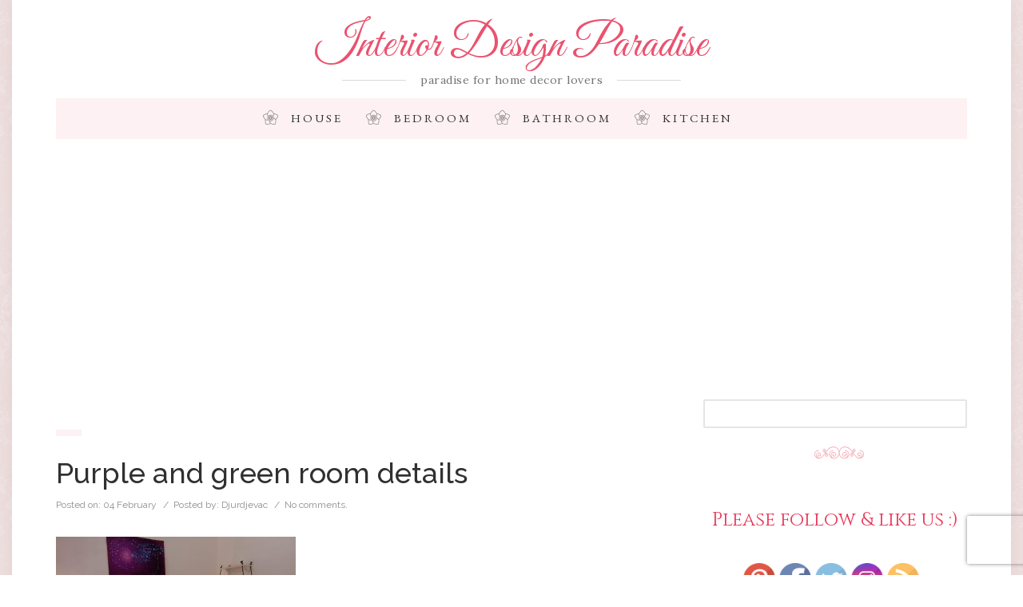

--- FILE ---
content_type: text/html; charset=UTF-8
request_url: https://interiordesignparadise.com/house/which-shade-of-green-is-this-year-trend.html/attachment/purpe-green-room
body_size: 14779
content:
<!DOCTYPE html>
<html lang="en">
<!--[if IE 9]>
<html class="ie9" lang="en">    <![endif]-->
<!--[if IE 8]>
<html class="ie8" lang="en">    <![endif]-->
<head>

    

    <meta charset="UTF-8">
    <meta http-equiv="X-UA-Compatible" content="IE=edge">
    <meta name=viewport content="width=device-width, initial-scale=1">
        <link rel="alternate" href="https://interiordesignparadise.com/house/which-shade-of-green-is-this-year-trend.html/attachment/purpe-green-room" hreflang="en-us" />
    <meta http-equiv="content-language" content="en-us">
    <meta name="p:domain_verify" content="4225d60ae2ab57e6b0f6e5b917a06ab3"/>

    <link rel=icon href=/favicon.ico sizes="16x16" type="image/png">

    <!-- Preloader css must be first -->
    <!--<link href="https://interiordesignparadise.com/wp-content/themes/emma/assets/custom/css/preloader.css" property='stylesheet' rel="stylesheet" type="text/css" media="screen"/>-->

    <!-- JS -->
    <script src="https://interiordesignparadise.com/wp-content/themes/emma/assets/vendor/animatedheader/js/modernizr.custom.js" type="d927ea99286a76618bb2fc6e-text/javascript"></script>

    <!-- CSS -->
    <link href="https://interiordesignparadise.com/wp-content/themes/emma/assets/vendor/bootstrap/css/bootstrap.min.css" property='stylesheet' rel="stylesheet" type="text/css" media="screen"/>
    <link href="https://interiordesignparadise.com/wp-content/themes/emma/assets/vendor/fontawesome/css/font-awesome.min.css" property='stylesheet' rel="stylesheet" type="text/css" media="screen"/>

    <link href="https://interiordesignparadise.com/wp-content/themes/emma/assets/custom/css/style.css" property='stylesheet' rel="stylesheet" type="text/css" media="screen"/>
    <link href="https://interiordesignparadise.com/wp-content/themes/emma/style.css" property='stylesheet' rel="stylesheet" type="text/css" media="screen"/>

    <link rel="pingback" href="https://interiordesignparadise.com/xmlrpc.php" />
    
		<!-- All in One SEO 4.2.6.1 - aioseo.com -->
		<title>Purple and green room details | Interior Design Paradise</title>
		<meta name="description" content="Purple and green room details" />
		<meta name="robots" content="max-image-preview:large" />
		<meta name="google-site-verification" content="bQDZo_WB7oG_-K4y9K_dGGN_3huLVQ5sp5IxcM4EsWo" />
		<link rel="canonical" href="https://interiordesignparadise.com/house/which-shade-of-green-is-this-year-trend.html/attachment/purpe-green-room" />
		<meta name="generator" content="All in One SEO (AIOSEO) 4.2.6.1 " />
		<meta property="og:locale" content="en_US" />
		<meta property="og:site_name" content="Interior Design Paradise | paradise for home decor lovers" />
		<meta property="og:type" content="article" />
		<meta property="og:title" content="Purple and green room details | Interior Design Paradise" />
		<meta property="og:description" content="Purple and green room details" />
		<meta property="og:url" content="https://interiordesignparadise.com/house/which-shade-of-green-is-this-year-trend.html/attachment/purpe-green-room" />
		<meta property="article:published_time" content="2017-02-04T13:25:23+00:00" />
		<meta property="article:modified_time" content="2017-02-04T13:27:14+00:00" />
		<meta name="twitter:card" content="summary" />
		<meta name="twitter:title" content="Purple and green room details | Interior Design Paradise" />
		<meta name="twitter:description" content="Purple and green room details" />
		<meta name="google" content="nositelinkssearchbox" />
		<script type="application/ld+json" class="aioseo-schema">
			{"@context":"https:\/\/schema.org","@graph":[{"@type":"BreadcrumbList","@id":"https:\/\/interiordesignparadise.com\/house\/which-shade-of-green-is-this-year-trend.html\/attachment\/purpe-green-room#breadcrumblist","itemListElement":[{"@type":"ListItem","@id":"https:\/\/interiordesignparadise.com\/#listItem","position":1,"item":{"@type":"WebPage","@id":"https:\/\/interiordesignparadise.com\/","name":"Home","description":"paradise for home decor lovers","url":"https:\/\/interiordesignparadise.com\/"},"nextItem":"https:\/\/interiordesignparadise.com\/house\/which-shade-of-green-is-this-year-trend.html\/attachment\/purpe-green-room#listItem"},{"@type":"ListItem","@id":"https:\/\/interiordesignparadise.com\/house\/which-shade-of-green-is-this-year-trend.html\/attachment\/purpe-green-room#listItem","position":2,"item":{"@type":"WebPage","@id":"https:\/\/interiordesignparadise.com\/house\/which-shade-of-green-is-this-year-trend.html\/attachment\/purpe-green-room","name":"Purple and green room details","description":"Purple and green room details","url":"https:\/\/interiordesignparadise.com\/house\/which-shade-of-green-is-this-year-trend.html\/attachment\/purpe-green-room"},"previousItem":"https:\/\/interiordesignparadise.com\/#listItem"}]},{"@type":"ItemPage","@id":"https:\/\/interiordesignparadise.com\/house\/which-shade-of-green-is-this-year-trend.html\/attachment\/purpe-green-room#itempage","url":"https:\/\/interiordesignparadise.com\/house\/which-shade-of-green-is-this-year-trend.html\/attachment\/purpe-green-room","name":"Purple and green room details | Interior Design Paradise","description":"Purple and green room details","inLanguage":"en-US","isPartOf":{"@id":"https:\/\/interiordesignparadise.com\/#website"},"breadcrumb":{"@id":"https:\/\/interiordesignparadise.com\/house\/which-shade-of-green-is-this-year-trend.html\/attachment\/purpe-green-room#breadcrumblist"},"author":"https:\/\/interiordesignparadise.com\/author\/alice#author","creator":"https:\/\/interiordesignparadise.com\/author\/alice#author","datePublished":"2017-02-04T13:25:23+00:00","dateModified":"2017-02-04T13:27:14+00:00"},{"@type":"Organization","@id":"https:\/\/interiordesignparadise.com\/#organization","name":"Interior Design Paradise","url":"https:\/\/interiordesignparadise.com\/"},{"@type":"WebSite","@id":"https:\/\/interiordesignparadise.com\/#website","url":"https:\/\/interiordesignparadise.com\/","name":"Interior Design Paradise","description":"paradise for home decor lovers","inLanguage":"en-US","publisher":{"@id":"https:\/\/interiordesignparadise.com\/#organization"}}]}
		</script>
		<script type="d927ea99286a76618bb2fc6e-text/javascript">
			window.ga=window.ga||function(){(ga.q=ga.q||[]).push(arguments)};ga.l=+new Date;
			ga('create', "UA-28159065-2", 'auto');
			ga('send', 'pageview');
		</script>
		<script async src="https://www.google-analytics.com/analytics.js" type="d927ea99286a76618bb2fc6e-text/javascript"></script>
		<!-- All in One SEO -->

<link rel='dns-prefetch' href='//ajax.googleapis.com' />
<link rel='dns-prefetch' href='//www.google.com' />
<link rel='dns-prefetch' href='//fonts.googleapis.com' />
<link rel="alternate" type="application/rss+xml" title="Interior Design Paradise &raquo; Purple and green room details Comments Feed" href="https://interiordesignparadise.com/house/which-shade-of-green-is-this-year-trend.html/attachment/purpe-green-room/feed" />
<script type="d927ea99286a76618bb2fc6e-text/javascript">
window._wpemojiSettings = {"baseUrl":"https:\/\/s.w.org\/images\/core\/emoji\/14.0.0\/72x72\/","ext":".png","svgUrl":"https:\/\/s.w.org\/images\/core\/emoji\/14.0.0\/svg\/","svgExt":".svg","source":{"concatemoji":"https:\/\/interiordesignparadise.com\/wp-includes\/js\/wp-emoji-release.min.js?ver=6.1"}};
/*! This file is auto-generated */
!function(e,a,t){var n,r,o,i=a.createElement("canvas"),p=i.getContext&&i.getContext("2d");function s(e,t){var a=String.fromCharCode,e=(p.clearRect(0,0,i.width,i.height),p.fillText(a.apply(this,e),0,0),i.toDataURL());return p.clearRect(0,0,i.width,i.height),p.fillText(a.apply(this,t),0,0),e===i.toDataURL()}function c(e){var t=a.createElement("script");t.src=e,t.defer=t.type="text/javascript",a.getElementsByTagName("head")[0].appendChild(t)}for(o=Array("flag","emoji"),t.supports={everything:!0,everythingExceptFlag:!0},r=0;r<o.length;r++)t.supports[o[r]]=function(e){if(p&&p.fillText)switch(p.textBaseline="top",p.font="600 32px Arial",e){case"flag":return s([127987,65039,8205,9895,65039],[127987,65039,8203,9895,65039])?!1:!s([55356,56826,55356,56819],[55356,56826,8203,55356,56819])&&!s([55356,57332,56128,56423,56128,56418,56128,56421,56128,56430,56128,56423,56128,56447],[55356,57332,8203,56128,56423,8203,56128,56418,8203,56128,56421,8203,56128,56430,8203,56128,56423,8203,56128,56447]);case"emoji":return!s([129777,127995,8205,129778,127999],[129777,127995,8203,129778,127999])}return!1}(o[r]),t.supports.everything=t.supports.everything&&t.supports[o[r]],"flag"!==o[r]&&(t.supports.everythingExceptFlag=t.supports.everythingExceptFlag&&t.supports[o[r]]);t.supports.everythingExceptFlag=t.supports.everythingExceptFlag&&!t.supports.flag,t.DOMReady=!1,t.readyCallback=function(){t.DOMReady=!0},t.supports.everything||(n=function(){t.readyCallback()},a.addEventListener?(a.addEventListener("DOMContentLoaded",n,!1),e.addEventListener("load",n,!1)):(e.attachEvent("onload",n),a.attachEvent("onreadystatechange",function(){"complete"===a.readyState&&t.readyCallback()})),(e=t.source||{}).concatemoji?c(e.concatemoji):e.wpemoji&&e.twemoji&&(c(e.twemoji),c(e.wpemoji)))}(window,document,window._wpemojiSettings);
</script>
<style type="text/css">
img.wp-smiley,
img.emoji {
	display: inline !important;
	border: none !important;
	box-shadow: none !important;
	height: 1em !important;
	width: 1em !important;
	margin: 0 0.07em !important;
	vertical-align: -0.1em !important;
	background: none !important;
	padding: 0 !important;
}
</style>
	<link rel='stylesheet' id='wp-block-library-css' href='https://interiordesignparadise.com/wp-includes/css/dist/block-library/style.min.css?ver=6.1' type='text/css' media='all' />
<link rel='stylesheet' id='classic-theme-styles-css' href='https://interiordesignparadise.com/wp-includes/css/classic-themes.min.css?ver=1' type='text/css' media='all' />
<style id='global-styles-inline-css' type='text/css'>
body{--wp--preset--color--black: #000000;--wp--preset--color--cyan-bluish-gray: #abb8c3;--wp--preset--color--white: #ffffff;--wp--preset--color--pale-pink: #f78da7;--wp--preset--color--vivid-red: #cf2e2e;--wp--preset--color--luminous-vivid-orange: #ff6900;--wp--preset--color--luminous-vivid-amber: #fcb900;--wp--preset--color--light-green-cyan: #7bdcb5;--wp--preset--color--vivid-green-cyan: #00d084;--wp--preset--color--pale-cyan-blue: #8ed1fc;--wp--preset--color--vivid-cyan-blue: #0693e3;--wp--preset--color--vivid-purple: #9b51e0;--wp--preset--gradient--vivid-cyan-blue-to-vivid-purple: linear-gradient(135deg,rgba(6,147,227,1) 0%,rgb(155,81,224) 100%);--wp--preset--gradient--light-green-cyan-to-vivid-green-cyan: linear-gradient(135deg,rgb(122,220,180) 0%,rgb(0,208,130) 100%);--wp--preset--gradient--luminous-vivid-amber-to-luminous-vivid-orange: linear-gradient(135deg,rgba(252,185,0,1) 0%,rgba(255,105,0,1) 100%);--wp--preset--gradient--luminous-vivid-orange-to-vivid-red: linear-gradient(135deg,rgba(255,105,0,1) 0%,rgb(207,46,46) 100%);--wp--preset--gradient--very-light-gray-to-cyan-bluish-gray: linear-gradient(135deg,rgb(238,238,238) 0%,rgb(169,184,195) 100%);--wp--preset--gradient--cool-to-warm-spectrum: linear-gradient(135deg,rgb(74,234,220) 0%,rgb(151,120,209) 20%,rgb(207,42,186) 40%,rgb(238,44,130) 60%,rgb(251,105,98) 80%,rgb(254,248,76) 100%);--wp--preset--gradient--blush-light-purple: linear-gradient(135deg,rgb(255,206,236) 0%,rgb(152,150,240) 100%);--wp--preset--gradient--blush-bordeaux: linear-gradient(135deg,rgb(254,205,165) 0%,rgb(254,45,45) 50%,rgb(107,0,62) 100%);--wp--preset--gradient--luminous-dusk: linear-gradient(135deg,rgb(255,203,112) 0%,rgb(199,81,192) 50%,rgb(65,88,208) 100%);--wp--preset--gradient--pale-ocean: linear-gradient(135deg,rgb(255,245,203) 0%,rgb(182,227,212) 50%,rgb(51,167,181) 100%);--wp--preset--gradient--electric-grass: linear-gradient(135deg,rgb(202,248,128) 0%,rgb(113,206,126) 100%);--wp--preset--gradient--midnight: linear-gradient(135deg,rgb(2,3,129) 0%,rgb(40,116,252) 100%);--wp--preset--duotone--dark-grayscale: url('#wp-duotone-dark-grayscale');--wp--preset--duotone--grayscale: url('#wp-duotone-grayscale');--wp--preset--duotone--purple-yellow: url('#wp-duotone-purple-yellow');--wp--preset--duotone--blue-red: url('#wp-duotone-blue-red');--wp--preset--duotone--midnight: url('#wp-duotone-midnight');--wp--preset--duotone--magenta-yellow: url('#wp-duotone-magenta-yellow');--wp--preset--duotone--purple-green: url('#wp-duotone-purple-green');--wp--preset--duotone--blue-orange: url('#wp-duotone-blue-orange');--wp--preset--font-size--small: 13px;--wp--preset--font-size--medium: 20px;--wp--preset--font-size--large: 36px;--wp--preset--font-size--x-large: 42px;}.has-black-color{color: var(--wp--preset--color--black) !important;}.has-cyan-bluish-gray-color{color: var(--wp--preset--color--cyan-bluish-gray) !important;}.has-white-color{color: var(--wp--preset--color--white) !important;}.has-pale-pink-color{color: var(--wp--preset--color--pale-pink) !important;}.has-vivid-red-color{color: var(--wp--preset--color--vivid-red) !important;}.has-luminous-vivid-orange-color{color: var(--wp--preset--color--luminous-vivid-orange) !important;}.has-luminous-vivid-amber-color{color: var(--wp--preset--color--luminous-vivid-amber) !important;}.has-light-green-cyan-color{color: var(--wp--preset--color--light-green-cyan) !important;}.has-vivid-green-cyan-color{color: var(--wp--preset--color--vivid-green-cyan) !important;}.has-pale-cyan-blue-color{color: var(--wp--preset--color--pale-cyan-blue) !important;}.has-vivid-cyan-blue-color{color: var(--wp--preset--color--vivid-cyan-blue) !important;}.has-vivid-purple-color{color: var(--wp--preset--color--vivid-purple) !important;}.has-black-background-color{background-color: var(--wp--preset--color--black) !important;}.has-cyan-bluish-gray-background-color{background-color: var(--wp--preset--color--cyan-bluish-gray) !important;}.has-white-background-color{background-color: var(--wp--preset--color--white) !important;}.has-pale-pink-background-color{background-color: var(--wp--preset--color--pale-pink) !important;}.has-vivid-red-background-color{background-color: var(--wp--preset--color--vivid-red) !important;}.has-luminous-vivid-orange-background-color{background-color: var(--wp--preset--color--luminous-vivid-orange) !important;}.has-luminous-vivid-amber-background-color{background-color: var(--wp--preset--color--luminous-vivid-amber) !important;}.has-light-green-cyan-background-color{background-color: var(--wp--preset--color--light-green-cyan) !important;}.has-vivid-green-cyan-background-color{background-color: var(--wp--preset--color--vivid-green-cyan) !important;}.has-pale-cyan-blue-background-color{background-color: var(--wp--preset--color--pale-cyan-blue) !important;}.has-vivid-cyan-blue-background-color{background-color: var(--wp--preset--color--vivid-cyan-blue) !important;}.has-vivid-purple-background-color{background-color: var(--wp--preset--color--vivid-purple) !important;}.has-black-border-color{border-color: var(--wp--preset--color--black) !important;}.has-cyan-bluish-gray-border-color{border-color: var(--wp--preset--color--cyan-bluish-gray) !important;}.has-white-border-color{border-color: var(--wp--preset--color--white) !important;}.has-pale-pink-border-color{border-color: var(--wp--preset--color--pale-pink) !important;}.has-vivid-red-border-color{border-color: var(--wp--preset--color--vivid-red) !important;}.has-luminous-vivid-orange-border-color{border-color: var(--wp--preset--color--luminous-vivid-orange) !important;}.has-luminous-vivid-amber-border-color{border-color: var(--wp--preset--color--luminous-vivid-amber) !important;}.has-light-green-cyan-border-color{border-color: var(--wp--preset--color--light-green-cyan) !important;}.has-vivid-green-cyan-border-color{border-color: var(--wp--preset--color--vivid-green-cyan) !important;}.has-pale-cyan-blue-border-color{border-color: var(--wp--preset--color--pale-cyan-blue) !important;}.has-vivid-cyan-blue-border-color{border-color: var(--wp--preset--color--vivid-cyan-blue) !important;}.has-vivid-purple-border-color{border-color: var(--wp--preset--color--vivid-purple) !important;}.has-vivid-cyan-blue-to-vivid-purple-gradient-background{background: var(--wp--preset--gradient--vivid-cyan-blue-to-vivid-purple) !important;}.has-light-green-cyan-to-vivid-green-cyan-gradient-background{background: var(--wp--preset--gradient--light-green-cyan-to-vivid-green-cyan) !important;}.has-luminous-vivid-amber-to-luminous-vivid-orange-gradient-background{background: var(--wp--preset--gradient--luminous-vivid-amber-to-luminous-vivid-orange) !important;}.has-luminous-vivid-orange-to-vivid-red-gradient-background{background: var(--wp--preset--gradient--luminous-vivid-orange-to-vivid-red) !important;}.has-very-light-gray-to-cyan-bluish-gray-gradient-background{background: var(--wp--preset--gradient--very-light-gray-to-cyan-bluish-gray) !important;}.has-cool-to-warm-spectrum-gradient-background{background: var(--wp--preset--gradient--cool-to-warm-spectrum) !important;}.has-blush-light-purple-gradient-background{background: var(--wp--preset--gradient--blush-light-purple) !important;}.has-blush-bordeaux-gradient-background{background: var(--wp--preset--gradient--blush-bordeaux) !important;}.has-luminous-dusk-gradient-background{background: var(--wp--preset--gradient--luminous-dusk) !important;}.has-pale-ocean-gradient-background{background: var(--wp--preset--gradient--pale-ocean) !important;}.has-electric-grass-gradient-background{background: var(--wp--preset--gradient--electric-grass) !important;}.has-midnight-gradient-background{background: var(--wp--preset--gradient--midnight) !important;}.has-small-font-size{font-size: var(--wp--preset--font-size--small) !important;}.has-medium-font-size{font-size: var(--wp--preset--font-size--medium) !important;}.has-large-font-size{font-size: var(--wp--preset--font-size--large) !important;}.has-x-large-font-size{font-size: var(--wp--preset--font-size--x-large) !important;}
.wp-block-navigation a:where(:not(.wp-element-button)){color: inherit;}
:where(.wp-block-columns.is-layout-flex){gap: 2em;}
.wp-block-pullquote{font-size: 1.5em;line-height: 1.6;}
</style>
<link rel='stylesheet' id='contact-form-7-css' href='https://interiordesignparadise.com/wp-content/plugins/contact-form-7/includes/css/styles.css?ver=5.6.4' type='text/css' media='all' />
<link rel='stylesheet' id='jpibfi-style-css' href='https://interiordesignparadise.com/wp-content/plugins/jquery-pin-it-button-for-images/css/client.css?ver=3.0.6' type='text/css' media='all' />
<link rel='stylesheet' id='et-gf-open-sans-css' href='https://fonts.googleapis.com/css?family=Open+Sans:400,700' type='text/css' media='all' />
<link rel='stylesheet' id='et_monarch-css-css' href='https://interiordesignparadise.com/wp-content/plugins/monarch/css/style.css?ver=1.3.1' type='text/css' media='all' />
<link rel='stylesheet' id='pc_google_analytics-frontend-css' href='https://interiordesignparadise.com/wp-content/plugins/pc-google-analytics/assets/css/frontend.css?ver=1.0.0' type='text/css' media='all' />
<link rel='stylesheet' id='SFSIPLUSmainCss-css' href='https://interiordesignparadise.com/wp-content/plugins/ultimate-social-media-plus/css/sfsi-style.css?ver=3.5.5' type='text/css' media='all' />
<script type="d927ea99286a76618bb2fc6e-text/javascript" src='https://ajax.googleapis.com/ajax/libs/jquery/1.7.1/jquery.min.js' id='jquery-js'></script>
<script type="d927ea99286a76618bb2fc6e-text/javascript" src='https://interiordesignparadise.com/wp-content/plugins/pc-google-analytics/assets/js/frontend.min.js?ver=1.0.0' id='pc_google_analytics-frontend-js'></script>
<script type="d927ea99286a76618bb2fc6e-text/javascript" src='https://interiordesignparadise.com/wp-includes/js/jquery/jquery-migrate.min.js?ver=3.3.2' id='jquery-migrate-js'></script>

<!-- OG: 3.1.7 --><link rel="image_src" href="https://interiordesignparadise.com/wp-content/uploads/2017/02/Purpe-green-room-.jpg" /><meta name="msapplication-TileImage" content="https://interiordesignparadise.com/wp-content/uploads/2017/02/Purpe-green-room-.jpg" />
<meta property="og:image" content="https://interiordesignparadise.com/wp-content/uploads/2017/02/Purpe-green-room-.jpg" /><meta property="og:image:secure_url" content="https://interiordesignparadise.com/wp-content/uploads/2017/02/Purpe-green-room-.jpg" /><meta property="og:image:width" content="1024" /><meta property="og:image:height" content="768" /><meta property="og:image:alt" content="Purple and green room details" /><meta property="og:image:type" content="image/jpeg" /><meta property="og:description" content="Purple and green room details" /><meta property="og:type" content="article" /><meta property="og:locale" content="en_US" /><meta property="og:site_name" content="Interior Design Paradise" /><meta property="og:title" content="Purple and green room details" /><meta property="og:url" content="https://interiordesignparadise.com/house/which-shade-of-green-is-this-year-trend.html/attachment/purpe-green-room" /><meta property="og:updated_time" content="2017-02-04T13:27:14+00:00" />
<meta property="article:published_time" content="2017-02-04T13:25:23+00:00" /><meta property="article:modified_time" content="2017-02-04T13:27:14+00:00" /><meta property="article:author:first_name" content="Sladjana" /><meta property="article:author:last_name" content="Djurdjevac" /><meta property="article:author:username" content="Djurdjevac" />
<meta property="twitter:partner" content="ogwp" /><meta property="twitter:card" content="summary_large_image" /><meta property="twitter:image" content="https://interiordesignparadise.com/wp-content/uploads/2017/02/Purpe-green-room-.jpg" /><meta property="twitter:image:alt" content="Purple and green room details" /><meta property="twitter:title" content="Purple and green room details" /><meta property="twitter:description" content="Purple and green room details" /><meta property="twitter:url" content="https://interiordesignparadise.com/house/which-shade-of-green-is-this-year-trend.html/attachment/purpe-green-room" />
<meta itemprop="image" content="https://interiordesignparadise.com/wp-content/uploads/2017/02/Purpe-green-room-.jpg" /><meta itemprop="name" content="Purple and green room details" /><meta itemprop="headline" content="Purple and green room details" /><meta itemprop="description" content="Purple and green room details" /><meta itemprop="datePublished" content="2017-02-04" /><meta itemprop="dateModified" content="2017-02-04T13:27:14+00:00" /><meta itemprop="author" content="Djurdjevac" />
<meta property="profile:first_name" content="Sladjana" /><meta property="profile:last_name" content="Djurdjevac" /><meta property="profile:username" content="Djurdjevac" />
<!-- /OG -->

<link rel="https://api.w.org/" href="https://interiordesignparadise.com/wp-json/" /><link rel="alternate" type="application/json" href="https://interiordesignparadise.com/wp-json/wp/v2/media/1402" /><link rel="EditURI" type="application/rsd+xml" title="RSD" href="https://interiordesignparadise.com/xmlrpc.php?rsd" />
<link rel="wlwmanifest" type="application/wlwmanifest+xml" href="https://interiordesignparadise.com/wp-includes/wlwmanifest.xml" />
<meta name="generator" content="WordPress 6.1" />
<link rel='shortlink' href='https://interiordesignparadise.com/?p=1402' />
<link rel="alternate" type="application/json+oembed" href="https://interiordesignparadise.com/wp-json/oembed/1.0/embed?url=https%3A%2F%2Finteriordesignparadise.com%2Fhouse%2Fwhich-shade-of-green-is-this-year-trend.html%2Fattachment%2Fpurpe-green-room" />
<link rel="alternate" type="text/xml+oembed" href="https://interiordesignparadise.com/wp-json/oembed/1.0/embed?url=https%3A%2F%2Finteriordesignparadise.com%2Fhouse%2Fwhich-shade-of-green-is-this-year-trend.html%2Fattachment%2Fpurpe-green-room&#038;format=xml" />
<style type="text/css">
	a.pinit-button.custom span {
		}

	.pinit-hover {
		opacity: 0.8 !important;
		filter: alpha(opacity=80) !important;
	}
	a.pinit-button {
	border-bottom: 0 !important;
	box-shadow: none !important;
	margin-bottom: 0 !important;
}
a.pinit-button::after {
    display: none;
}</style>
		<style type="text/css" id="et-social-custom-css">
				 
			</style>	<script type="d927ea99286a76618bb2fc6e-text/javascript">
		(function(i,s,o,g,r,a,m){i['GoogleAnalyticsObject']=r;i[r]=i[r]||function(){
		(i[r].q=i[r].q||[]).push(arguments)},i[r].l=1*new Date();a=s.createElement(o),
		m=s.getElementsByTagName(o)[0];a.async=1;a.src=g;m.parentNode.insertBefore(a,m)
		})(window,document,'script','//www.google-analytics.com/analytics.js','ga');
		
		ga('create', 'UA-28159065-2', 'auto');
		ga('send', 'pageview');
		
		</script>
	<script type="d927ea99286a76618bb2fc6e-text/javascript">
		window.addEventListener("sfsi_plus_functions_loaded", function() {
			var body = document.getElementsByTagName('body')[0];
			// console.log(body);
			body.classList.add("sfsi_plus_3.53");
		})
		// window.addEventListener('sfsi_plus_functions_loaded',function(e) {
		// 	jQuery("body").addClass("sfsi_plus_3.53")
		// });
		jQuery(document).ready(function(e) {
			jQuery("body").addClass("sfsi_plus_3.53")
		});

		function sfsi_plus_processfurther(ref) {
			var feed_id = '[base64]';
			var feedtype = 8;
			var email = jQuery(ref).find('input[name="email"]').val();
			var filter = /^([a-zA-Z0-9_\.\-])+\@(([a-zA-Z0-9\-])+\.)+([a-zA-Z0-9]{2,4})+$/;
			if ((email != "Enter your email") && (filter.test(email))) {
				if (feedtype == "8") {
					var url = "https://api.follow.it/subscription-form/" + feed_id + "/" + feedtype;
					window.open(url, "popupwindow", "scrollbars=yes,width=1080,height=760");
					return true;
				}
			} else {
				alert("Please enter email address");
				jQuery(ref).find('input[name="email"]').focus();
				return false;
			}
		}
	</script>
	<style>
		.sfsi_plus_subscribe_Popinner {
			width: 100% !important;
			height: auto !important;
			border: 1px solid #b5b5b5 !important;
			padding: 18px 0px !important;
			background-color: #ffffff !important;
		}

		.sfsi_plus_subscribe_Popinner form {
			margin: 0 20px !important;
		}

		.sfsi_plus_subscribe_Popinner h5 {
			font-family: Helvetica,Arial,sans-serif !important;

			font-weight: bold !important;
			color: #000000 !important;
			font-size: 16px !important;
			text-align: center !important;
			margin: 0 0 10px !important;
			padding: 0 !important;
		}

		.sfsi_plus_subscription_form_field {
			margin: 5px 0 !important;
			width: 100% !important;
			display: inline-flex;
			display: -webkit-inline-flex;
		}

		.sfsi_plus_subscription_form_field input {
			width: 100% !important;
			padding: 10px 0px !important;
		}

		.sfsi_plus_subscribe_Popinner input[type=email] {
			font-family: Helvetica,Arial,sans-serif !important;

			font-style: normal !important;
			color:  !important;
			font-size: 14px !important;
			text-align: center !important;
		}

		.sfsi_plus_subscribe_Popinner input[type=email]::-webkit-input-placeholder {
			font-family: Helvetica,Arial,sans-serif !important;

			font-style: normal !important;
			color:  !important;
			font-size: 14px !important;
			text-align: center !important;
		}

		.sfsi_plus_subscribe_Popinner input[type=email]:-moz-placeholder {
			/* Firefox 18- */
			font-family: Helvetica,Arial,sans-serif !important;

			font-style: normal !important;
			color:  !important;
			font-size: 14px !important;
			text-align: center !important;
		}

		.sfsi_plus_subscribe_Popinner input[type=email]::-moz-placeholder {
			/* Firefox 19+ */
			font-family: Helvetica,Arial,sans-serif !important;

			font-style: normal !important;
			color:  !important;
			font-size: 14px !important;
			text-align: center !important;
		}

		.sfsi_plus_subscribe_Popinner input[type=email]:-ms-input-placeholder {
			font-family: Helvetica,Arial,sans-serif !important;

			font-style: normal !important;
			color:  !important;
			font-size: 14px !important;
			text-align: center !important;
		}

		.sfsi_plus_subscribe_Popinner input[type=submit] {
			font-family: Helvetica,Arial,sans-serif !important;

			font-weight: bold !important;
			color: #000000 !important;
			font-size: 16px !important;
			text-align: center !important;
			background-color: #dedede !important;
		}
	</style>
	<meta name="follow.[base64]" content="QXT0sWDu2u9gZDjdfMJx"/><style>
	#lightGallery-slider .info .desc
	{
		direction: ltr !important;
		text-align: center !important;
	}
	#lightGallery-slider .info .title
	{
		direction: ltr !important;
		text-align: center !important;
	}
	</style>      <script type="d927ea99286a76618bb2fc6e-text/javascript">
         var string = ".wp-lightbox-bank,", ie, ieVersion, lightease;
         jQuery(document).ready(function ($) {
                     string = ".gallery-item, ";
                        string += ".wp-caption > a, ";
                        string += "a:has(img[class*=wp-image-])";
                     if (navigator.appName == "Microsoft Internet Explorer") {
               //Set IE as true
               ie = true;
               //Create a user agent var
               var ua = navigator.userAgent;
               //Write a new regEx to find the version number
               var re = new RegExp("MSIE ([0-9]{1,}[.0-9]{0,})");
               //If the regEx through the userAgent is not null
               if (re.exec(ua) != null) {
                  //Set the IE version
                  ieVersion = parseInt(RegExp.$1);
               }
            }
            if (ie = true && ieVersion <= 9)
            {
               lightease = "";
            } else
            {
               lightease = "ease";
            }
            var selector = string.replace(/,\s*$/, "");
            jQuery(selector).lightGallery({
               caption: true,
               desc: true,
               disableOther: false,
               closable: true,
               errorMessage: "Could not load the item. Make sure the path is correct and item exist.",
               easing: lightease
            });
         });

      </script>
      <style type='text/css'>.rp4wp-related-posts ul{padding:0 auto;margin:0;float:left;display: flex;}
.rp4wp-related-posts ul>li{list-style:none;padding:0;margin:10px 0;clear:both;display:block;width:33%;}
.rp4wp-related-posts ul>li>p{margin:0;padding:0;}
.rp4wp-related-post-image{padding-right:25px;-moz-box-sizing:border-box;-webkit-box-sizing:border-box;box-sizing:border-box;float:left;
margin: 10px 0;}
.rp4wp-related-post-content {width: 50%;}</style>

    <!-- Facebook Pixel Code -->
    <script type="d927ea99286a76618bb2fc6e-text/javascript">
        !function(f,b,e,v,n,t,s){if(f.fbq)return;n=f.fbq=function(){n.callMethod?
            n.callMethod.apply(n,arguments):n.queue.push(arguments)};if(!f._fbq)f._fbq=n;
            n.push=n;n.loaded=!0;n.version='2.0';n.queue=[];t=b.createElement(e);t.async=!0;
            t.src=v;s=b.getElementsByTagName(e)[0];s.parentNode.insertBefore(t,s)}(window,
            document,'script','https://connect.facebook.net/en_US/fbevents.js');
        fbq('init', '1840486922830422');
        fbq('track', 'PageView');
    </script>
    <noscript><img height="1" width="1" style="display:none"
                   src="https://www.facebook.com/tr?id=1840486922830422&ev=PageView&noscript=1"
        /></noscript>
    <!-- DO NOT MODIFY -->
    <!-- End Facebook Pixel Code -->
    <script data-ad-client="ca-pub-9732670843802818" async src="https://pagead2.googlesyndication.com/pagead/js/adsbygoogle.js" type="d927ea99286a76618bb2fc6e-text/javascript"></script>
</head>
<body class="boxed single-post single-format-standard">

<!--Pre-Loader-->
<!--<div id="preloader"><img src="https://interiordesignparadise.com/wp-content/themes/emma/assets/custom/images/preloader.gif" alt="01"></div>-->
<!--/Pre-Loader-->

<div id="wrapper" class="et_monarch">

    <!-- Content -->
    <div id="page-content-wrapper" class="content-wrap">

        <!-- Header -->
        <header class="cbp-af-header toggled">
            <div class="cbp-af-inner">
                <div class="navbar navbar-default" role="navigation">
                    <div class="container">
                        <!-- Brand and toggle get grouped for better mobile display -->
                        <div class="navbar-header">
                            <h1 class="text-center"><a href="https://interiordesignparadise.com">Interior Design Paradise</a></h1>
                            <span class="small subtitle"><span class="lined">paradise for home decor lovers</span></span>
                            <button type="button" class="navbar-toggle" data-toggle="collapse" data-target=".navbar-ex1-collapse">
                                <span class="sr-only">Toggle navigation</span>
                                <span class="icon-bar"></span>
                                <span class="icon-bar"></span>
                                <span class="icon-bar"></span>
                            </button>
                        </div>
                    </div>
                    <div class="container">
                        <div class="bordered">
                            <!-- Collect the nav links, forms, and other content for toggling -->
                            <nav class="collapse navbar-collapse navbar-ex1-collapse e-centered">
                                <div class="menu-main-menu-container"><ul id="menu-main-menu" class="nav navbar-nav"><li id="menu-item-4" class="menu-item menu-item-type-taxonomy menu-item-object-category menu-item-4"><a href="https://interiordesignparadise.com/category/house">House</a></li>
<li id="menu-item-5" class="menu-item menu-item-type-taxonomy menu-item-object-category menu-item-5"><a href="https://interiordesignparadise.com/category/house/bedroom">Bedroom</a></li>
<li id="menu-item-1189" class="menu-item menu-item-type-taxonomy menu-item-object-category menu-item-1189"><a href="https://interiordesignparadise.com/category/house/bathroom">Bathroom</a></li>
<li id="menu-item-6" class="menu-item menu-item-type-taxonomy menu-item-object-category menu-item-6"><a href="https://interiordesignparadise.com/category/house/kitchen">Kitchen</a></li>
</ul></div>                            </nav>
                        </div>
                        <div class="e-divider-1 bg-color00"></div>
                    </div>
                </div>
            </div>
        </header>
        <!-- / Header -->

        <!-- Content Sections -->
        <div id="content">

    <!-- Post Feed -->
    <section id="articles" class="">

        <div class="container">
            <div class="row has-sidebar-right">

                <!--Content Column-->
                <div class="col-md-8 pull-left">
                    <div class="row">


                        
                            <article id="1402" class="post-block col-md-12 post hentry">
    <div class="post-detail">
        <div class="meta-cat">
                    </div>
        <h1 class="entry-title">Purple and green room details</h1>        <div class="metas">
            Posted on: <a href="#!" class="meta-date">04 February</a>/&nbsp;
            Posted by: <a href="#!" class="meta-author">Djurdjevac</a>/&nbsp;
            <a href="#!" class="meta-comment">No comments.</a>
        </div>
    </div>
    <div class="post-excerpt">
    <input class="jpibfi" type="hidden"><p class="attachment"><a href='https://interiordesignparadise.com/wp-content/uploads/2017/02/Purpe-green-room-.jpg'><img width="300" height="225" src="https://interiordesignparadise.com/wp-content/uploads/2017/02/Purpe-green-room--300x225.jpg" class="attachment-medium size-medium" alt="Purple and green room details" decoding="async" loading="lazy" srcset="https://interiordesignparadise.com/wp-content/uploads/2017/02/Purpe-green-room--300x225.jpg 300w, https://interiordesignparadise.com/wp-content/uploads/2017/02/Purpe-green-room--768x576.jpg 768w, https://interiordesignparadise.com/wp-content/uploads/2017/02/Purpe-green-room--800x600.jpg 800w, https://interiordesignparadise.com/wp-content/uploads/2017/02/Purpe-green-room--600x450.jpg 600w, https://interiordesignparadise.com/wp-content/uploads/2017/02/Purpe-green-room-.jpg 1024w" sizes="(max-width: 300px) 100vw, 300px" data-jpibfi-post-excerpt="Purple and green room details" data-jpibfi-post-url="https://interiordesignparadise.com/house/which-shade-of-green-is-this-year-trend.html/attachment/purpe-green-room" data-jpibfi-post-title="Purple and green room details" data-jpibfi-src="https://interiordesignparadise.com/wp-content/uploads/2017/02/Purpe-green-room--300x225.jpg" ></a></p>
<p>Purple and green room details</p>
    </div>
</article><script type="d927ea99286a76618bb2fc6e-text/javascript">(function() {
	window.mc4wp = window.mc4wp || {
		listeners: [],
		forms: {
			on: function(evt, cb) {
				window.mc4wp.listeners.push(
					{
						event   : evt,
						callback: cb
					}
				);
			}
		}
	}
})();
</script><!-- Mailchimp for WordPress v4.8.11 - https://wordpress.org/plugins/mailchimp-for-wp/ --><form id="mc4wp-form-1" class="mc4wp-form mc4wp-form-868" method="post" data-id="868" data-name="Free Interior Design Paradise News" ><div class="mc4wp-form-fields"><h4>
  Get Interior Design articles in your inbox - Signup for Newsletter
</h4>
<p>
	<label>Email address: </label>
	<input type="email" name="EMAIL" placeholder="Your email address" required />
</p>

<p>
	<input class="btn btn-rose" type="submit" value="Sign up" />
</p></div><label style="display: none !important;">Leave this field empty if you're human: <input type="text" name="_mc4wp_honeypot" value="" tabindex="-1" autocomplete="off" /></label><input type="hidden" name="_mc4wp_timestamp" value="1769015254" /><input type="hidden" name="_mc4wp_form_id" value="868" /><input type="hidden" name="_mc4wp_form_element_id" value="mc4wp-form-1" /><div class="mc4wp-response"></div></form><!-- / Mailchimp for WordPress Plugin --><!--Comments-->
<section id="comments" class="">
	<div class="e-divider-2"></div>
	<h3 class="font-accident-two-normal e-uppercase">
		Be first to comment	</h3>

	<ul class="media-list">
			</ul><!-- .comment-list -->
</section>

<div class="e-divider-8"></div>

<!--Post Comment-->
<section id="post-comment" class="">

	<div id="respond" class="comment-respond">
		<h3 id="reply-title" class="comment-reply-title">Leave a Reply <small><a rel="nofollow" id="cancel-comment-reply-link" href="/house/which-shade-of-green-is-this-year-trend.html/attachment/purpe-green-room#respond" style="display:none;">Cancel reply</a></small></h3><form action="https://interiordesignparadise.com/wp-comments-post.php" method="post" id="" class=""><p class="comment-notes"><span id="email-notes">Your email address will not be published.</span> <span class="required-field-message">Required fields are marked <span class="required">*</span></span></p><p class="comment-form-comment"><label for="comment">Comment <span class="required">*</span></label> <textarea id="comment" name="comment" cols="45" rows="8" maxlength="65525" required="required"></textarea></p><p class="comment-form-author"><label for="author">Name <span class="required">*</span></label> <input id="author" name="author" type="text" value="" size="30" maxlength="245" autocomplete="name" required="required" /></p>
<p class="comment-form-email"><label for="email">Email <span class="required">*</span></label> <input id="email" name="email" type="text" value="" size="30" maxlength="100" aria-describedby="email-notes" autocomplete="email" required="required" /></p>
<p class="comment-form-url"><label for="url">Website</label> <input id="url" name="url" type="text" value="" size="30" maxlength="200" autocomplete="url" /></p>
<p class="form-submit"><input name="submit" type="submit" id="submit" class="btn btn-rose" value="Post Comment" /> <input type='hidden' name='comment_post_ID' value='1402' id='comment_post_ID' />
<input type='hidden' name='comment_parent' id='comment_parent' value='0' />
</p><p style="display: none;"><input type="hidden" id="akismet_comment_nonce" name="akismet_comment_nonce" value="edf965d5ad" /></p><p style="display: none !important;"><label>&#916;<textarea name="ak_hp_textarea" cols="45" rows="8" maxlength="100"></textarea></label><input type="hidden" id="ak_js_1" name="ak_js" value="214"/><script type="d927ea99286a76618bb2fc6e-text/javascript">document.getElementById( "ak_js_1" ).setAttribute( "value", ( new Date() ).getTime() );</script></p></form>	</div><!-- #respond -->
	
</section>                    </div>
                </div>
                <!--/Content Column-->

                <!--Sidebar-->
                <div class="col-md-4 sticky-column" data-sticky_column >
                    <div class="sidebar">

                        <aside id="search-2" class="widget widget_search"><form role="search" method="get" id="searchform" class="searchform" action="https://interiordesignparadise.com/">
				<div>
					<label class="screen-reader-text" for="s">Search for:</label>
					<input type="text" value="" name="s" id="s" />
					<input type="submit" id="searchsubmit" value="Search" />
				</div>
			</form></aside><aside id="sfsi-plus-widget-2" class="widget sfsi_plus"><div class="title widget-title lined">Please follow &#038; like us :)</div>			<div class="sfsi_plus_widget" data-position="widget">
				<div id='sfsi_plus_wDiv'></div>
						<script type="d927ea99286a76618bb2fc6e-text/javascript">
			window.addEventListener('sfsi_plus_functions_loaded', function() {
				if (typeof sfsi_plus_widget_set == 'function') {
					sfsi_plus_widget_set();
				}
			})
		</script>
		<div class="sfsiplus_norm_row sfsi_plus_wDiv"  style="width:315px;position:absolute;;text-align:center"><div style='width:40px; height:auto;margin-left:5px;margin-bottom:5px;' class='sfsi_plus_wicons shuffeldiv '><div class='sfsiplus_inerCnt'><a class=' sficn' data-effect='' target='_blank'  href='https://www.pinterest.com/interiordes0104/'  style='width:40px; height:40px;opacity:1;' ><img alt='Pinterest' title='Pinterest' src='https://interiordesignparadise.com/wp-content/plugins/ultimate-social-media-plus/images/icons_theme/default/default_pinterest.png' width='40' height='40' style='' class='sfcm sfsi_wicon sfsiplusid_round_icon_pinterest' data-effect=''  /></a></div></div><div style='width:40px; height:auto;margin-left:5px;margin-bottom:5px;' class='sfsi_plus_wicons shuffeldiv '><div class='sfsiplus_inerCnt'><a class=' sficn' data-effect='' target='_blank'  href='https://www.facebook.com/interiordesignparadise/'  style='width:40px; height:40px;opacity:1;' ><img alt='Facebook' title='Facebook' src='https://interiordesignparadise.com/wp-content/plugins/ultimate-social-media-plus/images/icons_theme/default/default_fb.png' width='40' height='40' style='' class='sfcm sfsi_wicon sfsiplusid_round_icon_facebook' data-effect=''  /></a><div class="sfsi_plus_tool_tip_2 sfsi_plus_fb_tool_bdr sfsi_plus_Tlleft sfsiplusid_facebook" style="display:block;width:62px;opacity:0;z-index:-1;"><span class="bot_arow bot_fb_arow"></span><div class="sfsi_plus_inside"><div  class='icon1'><a href='https://www.facebook.com/interiordesignparadise/' target='_blank'><img class='sfsi_plus_wicon' alt='Facebook' title='Facebook' src='https://interiordesignparadise.com/wp-content/plugins/ultimate-social-media-plus/images/visit_icons/Visit_us_fb/icon_Visit_us_en_US.png'  /></a></div><div  class='icon2'><div class="fb-like" data-href="https://interiordesignparadise.com/house/which-shade-of-green-is-this-year-trend.html/attachment/purpe-green-room" data-width="180" data-show-faces="false" data-layout="button" data-action="like"></div></div></div></div></div></div><div style='width:40px; height:auto;margin-left:5px;margin-bottom:5px;' class='sfsi_plus_wicons shuffeldiv '><div class='sfsiplus_inerCnt'><a class=' sficn' data-effect='' target='_blank'  href='https://twitter.com/IntDParadise'  style='width:40px; height:40px;opacity:1;' ><img alt='Twitter' title='Twitter' src='https://interiordesignparadise.com/wp-content/plugins/ultimate-social-media-plus/images/icons_theme/default/default_twitter.png' width='40' height='40' style='' class='sfcm sfsi_wicon sfsiplusid_round_icon_twitter' data-effect=''  /></a><div class="sfsi_plus_tool_tip_2 sfsi_plus_twt_tool_bdr sfsi_plus_Tlleft sfsiplusid_twitter" style="display:block;width:59px;opacity:0;z-index:-1;"><span class="bot_arow bot_twt_arow"></span><div class="sfsi_plus_inside"><style>#sfsi_plus_floater .sfsi_plus_twt_tool_bdr .sfsi_plus_inside{margin-top: -18px;}</style><div  class='cstmicon1'><a href='https://twitter.com/IntDParadise' target='_blank'><img class='sfsi_plus_wicon' alt='Visit Us' title='Visit Us' src='https://interiordesignparadise.com/wp-content/plugins/ultimate-social-media-plus/images/visit_icons/Visit_us_twitter/icon_Visit_us_en_US.png'  /></a></div><div  class='icon1'><a target='_blank' href='https://twitter.com/intent/user?screen_name=IntDParadise'><img nopin='nopin' width='auto' src='https://interiordesignparadise.com/wp-content/plugins/ultimate-social-media-plus/images/share_icons/Twitter_Follow/en_US_Follow.svg' class='sfsi_premium_wicon' alt='Follow Me' title='Follow Me' style='opacity: 1;''></a></div></div></div></div></div><div style='width:40px; height:auto;margin-left:5px;margin-bottom:5px;' class='sfsi_plus_wicons shuffeldiv '><div class='sfsiplus_inerCnt'><a class=' sficn' data-effect='' target='_blank'  href='https://www.instagram.com/interiordesignparadise/'  style='width:40px; height:40px;opacity:1;' ><img alt='Instagram' title='Instagram' src='https://interiordesignparadise.com/wp-content/plugins/ultimate-social-media-plus/images/icons_theme/default/default_instagram.png' width='40' height='40' style='' class='sfcm sfsi_wicon sfsiplusid_round_icon_instagram' data-effect=''  /></a></div></div><div style='width:40px; height:auto;margin-left:5px;margin-bottom:5px;' class='sfsi_plus_wicons shuffeldiv '><div class='sfsiplus_inerCnt'><a class=' sficn' data-effect='' target='_blank' href="https://interiordesignparadise.com/feed" style='width:40px; height:40px;opacity:1;'><img alt='RSS' title='RSS' src='https://interiordesignparadise.com/wp-content/plugins/ultimate-social-media-plus/images/icons_theme/default/default_rss.png' width='40' height='40' style='' class='sfcm sfsi_wicon sfsiplusid_round_icon_rss' data-effect=''  /></a></div></div></div ><div id="sfsi_holder" class="sfsi_plus_holders" style="position: relative; float: left;width:100%;z-index:-1;"></div ><script type="d927ea99286a76618bb2fc6e-text/javascript"></script>				<div style="clear: both;"></div>
			</div>
		</aside><aside id="mc4wp_form_widget-2" class="widget widget_mc4wp_form_widget"><div class="title widget-title lined">Newsletter</div><script type="d927ea99286a76618bb2fc6e-text/javascript">(function() {
	window.mc4wp = window.mc4wp || {
		listeners: [],
		forms: {
			on: function(evt, cb) {
				window.mc4wp.listeners.push(
					{
						event   : evt,
						callback: cb
					}
				);
			}
		}
	}
})();
</script><!-- Mailchimp for WordPress v4.8.11 - https://wordpress.org/plugins/mailchimp-for-wp/ --><form id="mc4wp-form-2" class="mc4wp-form mc4wp-form-868" method="post" data-id="868" data-name="Free Interior Design Paradise News" ><div class="mc4wp-form-fields"><h4>
  Get Interior Design articles in your inbox - Signup for Newsletter
</h4>
<p>
	<label>Email address: </label>
	<input type="email" name="EMAIL" placeholder="Your email address" required />
</p>

<p>
	<input class="btn btn-rose" type="submit" value="Sign up" />
</p></div><label style="display: none !important;">Leave this field empty if you're human: <input type="text" name="_mc4wp_honeypot" value="" tabindex="-1" autocomplete="off" /></label><input type="hidden" name="_mc4wp_timestamp" value="1769015254" /><input type="hidden" name="_mc4wp_form_id" value="868" /><input type="hidden" name="_mc4wp_form_element_id" value="mc4wp-form-2" /><div class="mc4wp-response"></div></form><!-- / Mailchimp for WordPress Plugin --></aside><aside id="categories-2" class="widget widget_categories"><div class="title widget-title lined">Categories</div>
			<ul>
					<li class="cat-item cat-item-7"><a href="https://interiordesignparadise.com/category/house/bathroom">Bathroom</a>
</li>
	<li class="cat-item cat-item-5"><a href="https://interiordesignparadise.com/category/house/bedroom">Bedroom</a>
</li>
	<li class="cat-item cat-item-2"><a href="https://interiordesignparadise.com/category/house">House</a>
</li>
	<li class="cat-item cat-item-3"><a href="https://interiordesignparadise.com/category/house/kitchen">Kitchen</a>
</li>
	<li class="cat-item cat-item-4"><a href="https://interiordesignparadise.com/category/house/living-room">Living Room</a>
</li>
			</ul>

			</aside><aside id="archives-2" class="widget widget_archive"><div class="title widget-title lined">Archives</div>
			<ul>
					<li><a href='https://interiordesignparadise.com/2022/05'>May 2022</a></li>
	<li><a href='https://interiordesignparadise.com/2022/04'>April 2022</a></li>
	<li><a href='https://interiordesignparadise.com/2022/03'>March 2022</a></li>
	<li><a href='https://interiordesignparadise.com/2022/02'>February 2022</a></li>
	<li><a href='https://interiordesignparadise.com/2022/01'>January 2022</a></li>
	<li><a href='https://interiordesignparadise.com/2021/12'>December 2021</a></li>
	<li><a href='https://interiordesignparadise.com/2021/11'>November 2021</a></li>
	<li><a href='https://interiordesignparadise.com/2021/10'>October 2021</a></li>
	<li><a href='https://interiordesignparadise.com/2021/09'>September 2021</a></li>
	<li><a href='https://interiordesignparadise.com/2021/06'>June 2021</a></li>
	<li><a href='https://interiordesignparadise.com/2021/05'>May 2021</a></li>
	<li><a href='https://interiordesignparadise.com/2017/05'>May 2017</a></li>
	<li><a href='https://interiordesignparadise.com/2017/04'>April 2017</a></li>
	<li><a href='https://interiordesignparadise.com/2017/03'>March 2017</a></li>
	<li><a href='https://interiordesignparadise.com/2017/02'>February 2017</a></li>
	<li><a href='https://interiordesignparadise.com/2017/01'>January 2017</a></li>
	<li><a href='https://interiordesignparadise.com/2016/12'>December 2016</a></li>
	<li><a href='https://interiordesignparadise.com/2016/11'>November 2016</a></li>
	<li><a href='https://interiordesignparadise.com/2016/10'>October 2016</a></li>
	<li><a href='https://interiordesignparadise.com/2016/09'>September 2016</a></li>
			</ul>

			</aside><aside id="meta-2" class="widget widget_meta"><div class="title widget-title lined">Meta</div>
		<ul>
						<li><a href="https://interiordesignparadise.com/wp-login.php">Log in</a></li>
			<li><a href="https://interiordesignparadise.com/feed">Entries feed</a></li>
			<li><a href="https://interiordesignparadise.com/comments/feed">Comments feed</a></li>

			<li><a href="https://wordpress.org/">WordPress.org</a></li>
		</ul>

		</aside>
                    </div>
                </div>
                <!--/Sidebar-->

            </div>
        </div>

    </section>
    <!-- /Post Feed -->


    <div class="e-divider-6"></div>
    <div class="text-center"><div class="ornament-divider-fullwidth"><i class="flaticon-art-3"></i></div></div>
    <div class="e-divider-4"></div>

    </div>
    <!-- /Content Sections -->


<!-- footer -->
<footer>
    <div id="footer-wrapper" class="">
        <div class="container">
            <div class="row">
                <div class="col-md-4">
                    <div class="footer-sign">
                        <!--<i class="flaticon-christmas-rose"></i>-->
                    </div>
                    <div class="footer-title">
                        <h2 class="font-accident-two-normal darkrose uppercase">Interior Design Paradise</h2>
                        <!--<span class="small subtitle darkrose">paradise for home decor lovers</span>-->
                        <div class="e-divider-5"></div>
                    </div>
                </div>
                <!--
                <div class="col-md-5">
                    <p><input class="newsletter-email" type="email" required="" name="ne" placeholder="Subscribe to news"></p>
                </div>
                <div class="col-md-3">
                    <!--<div class="e-divider-1"></div>-->

                    <div class="follow">
                        <ul class="list-inline social">
                            <li><a target="_blank" href="https://www.facebook.com/interiordesignparadise/" class="rst-icon-facebook"><i class="fa fa-facebook"></i></a></li>
                            <li><a target="_blank" href="https://twitter.com/IntDParadise" class="rst-icon-twitter"><i class="fa fa-twitter"></i></a></li>
                            <li><a target="_blank" href="https://www.pinterest.com/interiordes0104/" class="rst-icon-pinterest"><i class="fa fa-pinterest"></i></a></li>
                            <li><a target="_blank" href="https://www.instagram.com/interiordesignparadise/" class="rst-icon-instagram"><i class="fa fa-instagram"></i></a></li>
                        </ul>
                    </div>
                </div>

            </div>
            <div class="row">
                <div class="col-md-4 col-sm-6 col-xs-12">
                    <div class="infoblock">
                        <!-- About Widget -->
                        <!--<p class="small color06">Elegant Blog HTML Template. <br>Clean, minimalist and awesome<br>template for blogging based on the latest <br>Bootstrap 3.3.6.</p>-->
                        <div class="e-divider-1"></div>
                        <!-- / About Widget -->
                    </div>
                </div>
                <div class="col-md-3 col-sm-6 col-xs-12 mb-sm-30 mb-xs-0">
                    <div class="infoblock">
                        <!-- Contacts Widget -->

                        <div class="navlinks">
                            <ul id="menu-footer-left" class="nav footer-nav"><li id="menu-item-9792" class="menu-item menu-item-type-post_type menu-item-object-page menu-item-9792"><a href="https://interiordesignparadise.com/who-we-are">Who we are?</a></li>
<li id="menu-item-9778" class="menu-item menu-item-type-post_type menu-item-object-page menu-item-9778"><a href="https://interiordesignparadise.com/contact-us">Contact Us</a></li>
</ul>                        </div>
                        <!-- / Contacts Widget -->
                    </div>
                </div>
                <div class="col-md-2 col-sm-6 col-xs-12">
                    <div class="infoblock">
                        <div class="navlinks">
                            <ul id="menu-footer-right" class="nav footer-nav"><li id="menu-item-9789" class="menu-item menu-item-type-post_type menu-item-object-page menu-item-9789"><a href="https://interiordesignparadise.com/terms-and-conditions">Terms and Conditions</a></li>
<li id="menu-item-9788" class="menu-item menu-item-type-post_type menu-item-object-page menu-item-9788"><a href="https://interiordesignparadise.com/privacy-policy">Privacy Policy</a></li>
</ul>                        </div>
                    </div>
                </div>
                <!--
                <div class="col-md-3 col-sm-6 col-xs-12">
                    <div class="infoblock">
                        <p class="small color06">
                            123-123 Direct Drive,<br>2233 Daytona Beach, FLorida USA
                        </p>
                        <p class="small color06">
                            +1 234 567-45-67
                        </p>
                    </div>
                </div>
                -->
            </div>
        </div>
    </div>
    <div class="e-divider-5"></div>
    <div id="copyrights-wrapper" class="bg-color00">
        <div class="container">
            <div class="copyright">
                <p> © 2026 Interior Design Paradise. All rights reserved.</p>
                <!--<p> Made by <a href="http://neuethemes.net" target="_blank">Neuethemes</a></p>-->
            </div>
        </div>
    </div>
</footer>
<!-- /footer -->

<!-- Back to Top -->
<div id="back-top"><a href="#top"></a></div>
<!-- /Back to Top -->

</div>
<!-- /Content -->

</div>


<div id="image-cache" class="hidden"></div>


<!-- JS -->
<script src="https://interiordesignparadise.com/wp-content/themes/emma/assets/vendor/jquery/js/jquery-2.2.0.min.js" type="d927ea99286a76618bb2fc6e-text/javascript"></script>
<script src="https://interiordesignparadise.com/wp-content/themes/emma/assets/vendor/bootstrap/js/bootstrap.min.js" type="d927ea99286a76618bb2fc6e-text/javascript"></script>
<script async src="https://interiordesignparadise.com/wp-content/themes/emma/assets/vendor/animatedheader/js/classie.js" type="d927ea99286a76618bb2fc6e-text/javascript"></script>
<script async src="https://interiordesignparadise.com/wp-content/themes/emma/assets/vendor/animatedheader/js/cbpAnimatedHeader.min.js" type="d927ea99286a76618bb2fc6e-text/javascript"></script>
<script async src="https://interiordesignparadise.com/wp-content/themes/emma/assets/vendor/sticky-scroll/js/jquery.stickit.min.js" type="d927ea99286a76618bb2fc6e-text/javascript"></script>
<script src="https://interiordesignparadise.com/wp-content/themes/emma/assets/vendor/imagesloaded/js/imagesloaded.pkgd.min.js" type="d927ea99286a76618bb2fc6e-text/javascript"></script>
<script type="d927ea99286a76618bb2fc6e-text/javascript">
    jQuery(document).ready(function (jQuery) {
        jQuery('.post-excerpt img').removeAttr('width').removeAttr('height');
        jQuery('.post-excerpt img').addClass('img-responsive');

        jQuery( ".post-excerpt .wp-caption" ).each(function( index ) {
            var id = jQuery(this).attr('id');
            if (id.indexOf("attachment_") === 0) {
                jQuery(this).attr("style", "");
            }
        });
    });
</script>


<!-- Custom scripts -->
<script async src="https://interiordesignparadise.com/wp-content/themes/emma/assets/custom/js/script.js" type="d927ea99286a76618bb2fc6e-text/javascript"></script>
    <div class="et_monarch">
        <div class="et_social_pin_images_outer">
					<div class="et_social_pinterest_window">
						<div class="et_social_modal_header"><h3>Pin It on Pinterest</h3><span class="et_social_close"></span></div>
						<div class="et_social_pin_images" data-permalink="https://interiordesignparadise.com/house/which-shade-of-green-is-this-year-trend.html/attachment/purpe-green-room" data-title="Purple and green room details" data-post_id="1402"></div>
					</div>
				</div>		<!--facebook like and share js -->
		<div id="fb-root"></div>

		<script type="d927ea99286a76618bb2fc6e-text/javascript">
			(function(d, s, id) {
				var js, fjs = d.getElementsByTagName(s)[0];
				if (d.getElementById(id)) return;
				js = d.createElement(s);
				js.id = id;
				js.src = "//connect.facebook.net/en_US/sdk.js#xfbml=1&version=v2.5";
				fjs.parentNode.insertBefore(js, fjs);
			}(document, 'script', 'facebook-jssdk'));
		</script>
	<script type="d927ea99286a76618bb2fc6e-text/javascript">
	window.addEventListener('sfsi_plus_functions_loaded', function() {
		if (typeof sfsi_plus_responsive_toggle == 'function') {
			sfsi_plus_responsive_toggle(0);
			// console.log('sfsi_plus_responsive_toggle');
		}
	})
</script>

<script type="d927ea99286a76618bb2fc6e-text/javascript">(function() {function maybePrefixUrlField() {
	if (this.value.trim() !== '' && this.value.indexOf('http') !== 0) {
		this.value = "http://" + this.value;
	}
}

var urlFields = document.querySelectorAll('.mc4wp-form input[type="url"]');
if (urlFields) {
	for (var j=0; j < urlFields.length; j++) {
		urlFields[j].addEventListener('blur', maybePrefixUrlField);
	}
}
})();</script><link rel='stylesheet' id='wp-lightbox-bank.css-css' href='https://interiordesignparadise.com/wp-content/plugins/wp-lightbox-bank/assets/css/wp-lightbox-bank.css?ver=6.1' type='text/css' media='all' />
<script type="d927ea99286a76618bb2fc6e-text/javascript" src='https://interiordesignparadise.com/wp-content/plugins/contact-form-7/includes/swv/js/index.js?ver=5.6.4' id='swv-js'></script>
<script type="d927ea99286a76618bb2fc6e-text/javascript" id='contact-form-7-js-extra'>
/* <![CDATA[ */
var wpcf7 = {"api":{"root":"https:\/\/interiordesignparadise.com\/wp-json\/","namespace":"contact-form-7\/v1"},"cached":"1"};
/* ]]> */
</script>
<script type="d927ea99286a76618bb2fc6e-text/javascript" src='https://interiordesignparadise.com/wp-content/plugins/contact-form-7/includes/js/index.js?ver=5.6.4' id='contact-form-7-js'></script>
<script type="d927ea99286a76618bb2fc6e-text/javascript" id='jpibfi-script-js-extra'>
/* <![CDATA[ */
var jpibfi_options = {"hover":{"siteTitle":"Interior Design Paradise","image_selector":".post-excerpt img","disabled_classes":"wp-smiley;nopin","enabled_classes":"","min_image_height":0,"min_image_height_small":0,"min_image_width":0,"min_image_width_small":0,"show_on":"[single],[page],[archive],[search],[category]","disable_on":"[home]","show_button":"hover","button_margin_bottom":20,"button_margin_top":20,"button_margin_left":20,"button_margin_right":20,"button_position":"top-left","description_option":["img_title","img_alt","post_title"],"transparency_value":0.2,"pin_image":"old_default","pin_image_button":"square","pin_image_icon":"circle","pin_image_size":"normal","custom_image_url":"","scale_pin_image":false,"pin_linked_url":true,"pinLinkedImages":true,"pinImageWidth":65,"pinImageHeight":41,"scroll_selector":"","support_srcset":false}};
/* ]]> */
</script>
<script type="d927ea99286a76618bb2fc6e-text/javascript" src='https://interiordesignparadise.com/wp-content/plugins/jquery-pin-it-button-for-images/js/jpibfi.client.js?ver=3.0.6' id='jpibfi-script-js'></script>
<script type="d927ea99286a76618bb2fc6e-text/javascript" src='https://interiordesignparadise.com/wp-content/plugins/monarch/js/idle-timer.min.js?ver=1.3.1' id='et_monarch-idle-js'></script>
<script type="d927ea99286a76618bb2fc6e-text/javascript" id='et_monarch-custom-js-js-extra'>
/* <![CDATA[ */
var monarchSettings = {"ajaxurl":"https:\/\/interiordesignparadise.com\/wp-admin\/admin-ajax.php","pageurl":"https:\/\/interiordesignparadise.com\/house\/which-shade-of-green-is-this-year-trend.html\/attachment\/purpe-green-room","stats_nonce":"137dec7ed0","share_counts":"8d72ee7633","follow_counts":"253d4734e2","total_counts":"29d63fcbcc","media_single":"8f25694705","media_total":"ce5d1d0986","generate_all_window_nonce":"5ef51ed288","no_img_message":"No images available for sharing on this page"};
/* ]]> */
</script>
<script type="d927ea99286a76618bb2fc6e-text/javascript" src='https://interiordesignparadise.com/wp-content/plugins/monarch/js/custom.js?ver=1.3.1' id='et_monarch-custom-js-js'></script>
<script type="d927ea99286a76618bb2fc6e-text/javascript" src='https://interiordesignparadise.com/wp-includes/js/jquery/ui/core.min.js?ver=1.13.2' id='jquery-ui-core-js'></script>
<script type="d927ea99286a76618bb2fc6e-text/javascript" src='https://interiordesignparadise.com/wp-content/plugins/ultimate-social-media-plus/js/shuffle/modernizr.custom.min.js?ver=6.1' id='SFSIPLUSjqueryModernizr-js'></script>
<script type="d927ea99286a76618bb2fc6e-text/javascript" id='SFSIPLUSCustomJs-js-extra'>
/* <![CDATA[ */
var sfsi_plus_ajax_object = {"ajax_url":"https:\/\/interiordesignparadise.com\/wp-admin\/admin-ajax.php","plugin_url":"https:\/\/interiordesignparadise.com\/wp-content\/plugins\/ultimate-social-media-plus\/","rest_url":"https:\/\/interiordesignparadise.com\/wp-json\/"};
var sfsi_plus_links = {"admin_url":"https:\/\/interiordesignparadise.com\/wp-admin\/","plugin_dir_url":"https:\/\/interiordesignparadise.com\/wp-content\/plugins\/ultimate-social-media-plus\/","rest_url":"https:\/\/interiordesignparadise.com\/wp-json\/","pretty_perma":"yes"};
/* ]]> */
</script>
<script type="d927ea99286a76618bb2fc6e-text/javascript" src='https://interiordesignparadise.com/wp-content/plugins/ultimate-social-media-plus/js/custom.js?ver=3.5.5' id='SFSIPLUSCustomJs-js'></script>
<script type="d927ea99286a76618bb2fc6e-text/javascript" src='https://www.google.com/recaptcha/api.js?render=6LeuTZseAAAAADGXKAsltIyhEJxB8Kj1ALcJv9pi&#038;ver=3.0' id='google-recaptcha-js'></script>
<script type="d927ea99286a76618bb2fc6e-text/javascript" src='https://interiordesignparadise.com/wp-includes/js/dist/vendor/regenerator-runtime.min.js?ver=0.13.9' id='regenerator-runtime-js'></script>
<script type="d927ea99286a76618bb2fc6e-text/javascript" src='https://interiordesignparadise.com/wp-includes/js/dist/vendor/wp-polyfill.min.js?ver=3.15.0' id='wp-polyfill-js'></script>
<script type="d927ea99286a76618bb2fc6e-text/javascript" id='wpcf7-recaptcha-js-extra'>
/* <![CDATA[ */
var wpcf7_recaptcha = {"sitekey":"6LeuTZseAAAAADGXKAsltIyhEJxB8Kj1ALcJv9pi","actions":{"homepage":"homepage","contactform":"contactform"}};
/* ]]> */
</script>
<script type="d927ea99286a76618bb2fc6e-text/javascript" src='https://interiordesignparadise.com/wp-content/plugins/contact-form-7/modules/recaptcha/index.js?ver=5.6.4' id='wpcf7-recaptcha-js'></script>
<script type="d927ea99286a76618bb2fc6e-text/javascript" src='https://interiordesignparadise.com/wp-content/plugins/wp-lightbox-bank/assets/js/wp-lightbox-bank.js?ver=6.1' id='wp-lightbox-bank.js-js'></script>
<script defer type="d927ea99286a76618bb2fc6e-text/javascript" src='https://interiordesignparadise.com/wp-content/plugins/akismet/_inc/akismet-frontend.js?ver=1684848242' id='akismet-frontend-js'></script>
<script type="d927ea99286a76618bb2fc6e-text/javascript" defer src='https://interiordesignparadise.com/wp-content/plugins/mailchimp-for-wp/assets/js/forms.js?ver=4.8.11' id='mc4wp-forms-api-js'></script>
    </div>
<script src="/cdn-cgi/scripts/7d0fa10a/cloudflare-static/rocket-loader.min.js" data-cf-settings="d927ea99286a76618bb2fc6e-|49" defer></script><script defer src="https://static.cloudflareinsights.com/beacon.min.js/vcd15cbe7772f49c399c6a5babf22c1241717689176015" integrity="sha512-ZpsOmlRQV6y907TI0dKBHq9Md29nnaEIPlkf84rnaERnq6zvWvPUqr2ft8M1aS28oN72PdrCzSjY4U6VaAw1EQ==" data-cf-beacon='{"version":"2024.11.0","token":"df1cb262bbf44db085d3883a85250449","r":1,"server_timing":{"name":{"cfCacheStatus":true,"cfEdge":true,"cfExtPri":true,"cfL4":true,"cfOrigin":true,"cfSpeedBrain":true},"location_startswith":null}}' crossorigin="anonymous"></script>
</body>
</html>
<!--
Performance optimized by W3 Total Cache. Learn more: https://www.boldgrid.com/w3-total-cache/

Object Caching 0/197 objects using redis
Page Caching using redis (SSL caching disabled) 
Database Caching using redis (Request-wide modification query)

Served from: interiordesignparadise.com @ 2026-01-21 17:07:34 by W3 Total Cache
-->

--- FILE ---
content_type: text/html; charset=utf-8
request_url: https://www.google.com/recaptcha/api2/anchor?ar=1&k=6LeuTZseAAAAADGXKAsltIyhEJxB8Kj1ALcJv9pi&co=aHR0cHM6Ly9pbnRlcmlvcmRlc2lnbnBhcmFkaXNlLmNvbTo0NDM.&hl=en&v=PoyoqOPhxBO7pBk68S4YbpHZ&size=invisible&anchor-ms=20000&execute-ms=30000&cb=w8bptw2sq13e
body_size: 48645
content:
<!DOCTYPE HTML><html dir="ltr" lang="en"><head><meta http-equiv="Content-Type" content="text/html; charset=UTF-8">
<meta http-equiv="X-UA-Compatible" content="IE=edge">
<title>reCAPTCHA</title>
<style type="text/css">
/* cyrillic-ext */
@font-face {
  font-family: 'Roboto';
  font-style: normal;
  font-weight: 400;
  font-stretch: 100%;
  src: url(//fonts.gstatic.com/s/roboto/v48/KFO7CnqEu92Fr1ME7kSn66aGLdTylUAMa3GUBHMdazTgWw.woff2) format('woff2');
  unicode-range: U+0460-052F, U+1C80-1C8A, U+20B4, U+2DE0-2DFF, U+A640-A69F, U+FE2E-FE2F;
}
/* cyrillic */
@font-face {
  font-family: 'Roboto';
  font-style: normal;
  font-weight: 400;
  font-stretch: 100%;
  src: url(//fonts.gstatic.com/s/roboto/v48/KFO7CnqEu92Fr1ME7kSn66aGLdTylUAMa3iUBHMdazTgWw.woff2) format('woff2');
  unicode-range: U+0301, U+0400-045F, U+0490-0491, U+04B0-04B1, U+2116;
}
/* greek-ext */
@font-face {
  font-family: 'Roboto';
  font-style: normal;
  font-weight: 400;
  font-stretch: 100%;
  src: url(//fonts.gstatic.com/s/roboto/v48/KFO7CnqEu92Fr1ME7kSn66aGLdTylUAMa3CUBHMdazTgWw.woff2) format('woff2');
  unicode-range: U+1F00-1FFF;
}
/* greek */
@font-face {
  font-family: 'Roboto';
  font-style: normal;
  font-weight: 400;
  font-stretch: 100%;
  src: url(//fonts.gstatic.com/s/roboto/v48/KFO7CnqEu92Fr1ME7kSn66aGLdTylUAMa3-UBHMdazTgWw.woff2) format('woff2');
  unicode-range: U+0370-0377, U+037A-037F, U+0384-038A, U+038C, U+038E-03A1, U+03A3-03FF;
}
/* math */
@font-face {
  font-family: 'Roboto';
  font-style: normal;
  font-weight: 400;
  font-stretch: 100%;
  src: url(//fonts.gstatic.com/s/roboto/v48/KFO7CnqEu92Fr1ME7kSn66aGLdTylUAMawCUBHMdazTgWw.woff2) format('woff2');
  unicode-range: U+0302-0303, U+0305, U+0307-0308, U+0310, U+0312, U+0315, U+031A, U+0326-0327, U+032C, U+032F-0330, U+0332-0333, U+0338, U+033A, U+0346, U+034D, U+0391-03A1, U+03A3-03A9, U+03B1-03C9, U+03D1, U+03D5-03D6, U+03F0-03F1, U+03F4-03F5, U+2016-2017, U+2034-2038, U+203C, U+2040, U+2043, U+2047, U+2050, U+2057, U+205F, U+2070-2071, U+2074-208E, U+2090-209C, U+20D0-20DC, U+20E1, U+20E5-20EF, U+2100-2112, U+2114-2115, U+2117-2121, U+2123-214F, U+2190, U+2192, U+2194-21AE, U+21B0-21E5, U+21F1-21F2, U+21F4-2211, U+2213-2214, U+2216-22FF, U+2308-230B, U+2310, U+2319, U+231C-2321, U+2336-237A, U+237C, U+2395, U+239B-23B7, U+23D0, U+23DC-23E1, U+2474-2475, U+25AF, U+25B3, U+25B7, U+25BD, U+25C1, U+25CA, U+25CC, U+25FB, U+266D-266F, U+27C0-27FF, U+2900-2AFF, U+2B0E-2B11, U+2B30-2B4C, U+2BFE, U+3030, U+FF5B, U+FF5D, U+1D400-1D7FF, U+1EE00-1EEFF;
}
/* symbols */
@font-face {
  font-family: 'Roboto';
  font-style: normal;
  font-weight: 400;
  font-stretch: 100%;
  src: url(//fonts.gstatic.com/s/roboto/v48/KFO7CnqEu92Fr1ME7kSn66aGLdTylUAMaxKUBHMdazTgWw.woff2) format('woff2');
  unicode-range: U+0001-000C, U+000E-001F, U+007F-009F, U+20DD-20E0, U+20E2-20E4, U+2150-218F, U+2190, U+2192, U+2194-2199, U+21AF, U+21E6-21F0, U+21F3, U+2218-2219, U+2299, U+22C4-22C6, U+2300-243F, U+2440-244A, U+2460-24FF, U+25A0-27BF, U+2800-28FF, U+2921-2922, U+2981, U+29BF, U+29EB, U+2B00-2BFF, U+4DC0-4DFF, U+FFF9-FFFB, U+10140-1018E, U+10190-1019C, U+101A0, U+101D0-101FD, U+102E0-102FB, U+10E60-10E7E, U+1D2C0-1D2D3, U+1D2E0-1D37F, U+1F000-1F0FF, U+1F100-1F1AD, U+1F1E6-1F1FF, U+1F30D-1F30F, U+1F315, U+1F31C, U+1F31E, U+1F320-1F32C, U+1F336, U+1F378, U+1F37D, U+1F382, U+1F393-1F39F, U+1F3A7-1F3A8, U+1F3AC-1F3AF, U+1F3C2, U+1F3C4-1F3C6, U+1F3CA-1F3CE, U+1F3D4-1F3E0, U+1F3ED, U+1F3F1-1F3F3, U+1F3F5-1F3F7, U+1F408, U+1F415, U+1F41F, U+1F426, U+1F43F, U+1F441-1F442, U+1F444, U+1F446-1F449, U+1F44C-1F44E, U+1F453, U+1F46A, U+1F47D, U+1F4A3, U+1F4B0, U+1F4B3, U+1F4B9, U+1F4BB, U+1F4BF, U+1F4C8-1F4CB, U+1F4D6, U+1F4DA, U+1F4DF, U+1F4E3-1F4E6, U+1F4EA-1F4ED, U+1F4F7, U+1F4F9-1F4FB, U+1F4FD-1F4FE, U+1F503, U+1F507-1F50B, U+1F50D, U+1F512-1F513, U+1F53E-1F54A, U+1F54F-1F5FA, U+1F610, U+1F650-1F67F, U+1F687, U+1F68D, U+1F691, U+1F694, U+1F698, U+1F6AD, U+1F6B2, U+1F6B9-1F6BA, U+1F6BC, U+1F6C6-1F6CF, U+1F6D3-1F6D7, U+1F6E0-1F6EA, U+1F6F0-1F6F3, U+1F6F7-1F6FC, U+1F700-1F7FF, U+1F800-1F80B, U+1F810-1F847, U+1F850-1F859, U+1F860-1F887, U+1F890-1F8AD, U+1F8B0-1F8BB, U+1F8C0-1F8C1, U+1F900-1F90B, U+1F93B, U+1F946, U+1F984, U+1F996, U+1F9E9, U+1FA00-1FA6F, U+1FA70-1FA7C, U+1FA80-1FA89, U+1FA8F-1FAC6, U+1FACE-1FADC, U+1FADF-1FAE9, U+1FAF0-1FAF8, U+1FB00-1FBFF;
}
/* vietnamese */
@font-face {
  font-family: 'Roboto';
  font-style: normal;
  font-weight: 400;
  font-stretch: 100%;
  src: url(//fonts.gstatic.com/s/roboto/v48/KFO7CnqEu92Fr1ME7kSn66aGLdTylUAMa3OUBHMdazTgWw.woff2) format('woff2');
  unicode-range: U+0102-0103, U+0110-0111, U+0128-0129, U+0168-0169, U+01A0-01A1, U+01AF-01B0, U+0300-0301, U+0303-0304, U+0308-0309, U+0323, U+0329, U+1EA0-1EF9, U+20AB;
}
/* latin-ext */
@font-face {
  font-family: 'Roboto';
  font-style: normal;
  font-weight: 400;
  font-stretch: 100%;
  src: url(//fonts.gstatic.com/s/roboto/v48/KFO7CnqEu92Fr1ME7kSn66aGLdTylUAMa3KUBHMdazTgWw.woff2) format('woff2');
  unicode-range: U+0100-02BA, U+02BD-02C5, U+02C7-02CC, U+02CE-02D7, U+02DD-02FF, U+0304, U+0308, U+0329, U+1D00-1DBF, U+1E00-1E9F, U+1EF2-1EFF, U+2020, U+20A0-20AB, U+20AD-20C0, U+2113, U+2C60-2C7F, U+A720-A7FF;
}
/* latin */
@font-face {
  font-family: 'Roboto';
  font-style: normal;
  font-weight: 400;
  font-stretch: 100%;
  src: url(//fonts.gstatic.com/s/roboto/v48/KFO7CnqEu92Fr1ME7kSn66aGLdTylUAMa3yUBHMdazQ.woff2) format('woff2');
  unicode-range: U+0000-00FF, U+0131, U+0152-0153, U+02BB-02BC, U+02C6, U+02DA, U+02DC, U+0304, U+0308, U+0329, U+2000-206F, U+20AC, U+2122, U+2191, U+2193, U+2212, U+2215, U+FEFF, U+FFFD;
}
/* cyrillic-ext */
@font-face {
  font-family: 'Roboto';
  font-style: normal;
  font-weight: 500;
  font-stretch: 100%;
  src: url(//fonts.gstatic.com/s/roboto/v48/KFO7CnqEu92Fr1ME7kSn66aGLdTylUAMa3GUBHMdazTgWw.woff2) format('woff2');
  unicode-range: U+0460-052F, U+1C80-1C8A, U+20B4, U+2DE0-2DFF, U+A640-A69F, U+FE2E-FE2F;
}
/* cyrillic */
@font-face {
  font-family: 'Roboto';
  font-style: normal;
  font-weight: 500;
  font-stretch: 100%;
  src: url(//fonts.gstatic.com/s/roboto/v48/KFO7CnqEu92Fr1ME7kSn66aGLdTylUAMa3iUBHMdazTgWw.woff2) format('woff2');
  unicode-range: U+0301, U+0400-045F, U+0490-0491, U+04B0-04B1, U+2116;
}
/* greek-ext */
@font-face {
  font-family: 'Roboto';
  font-style: normal;
  font-weight: 500;
  font-stretch: 100%;
  src: url(//fonts.gstatic.com/s/roboto/v48/KFO7CnqEu92Fr1ME7kSn66aGLdTylUAMa3CUBHMdazTgWw.woff2) format('woff2');
  unicode-range: U+1F00-1FFF;
}
/* greek */
@font-face {
  font-family: 'Roboto';
  font-style: normal;
  font-weight: 500;
  font-stretch: 100%;
  src: url(//fonts.gstatic.com/s/roboto/v48/KFO7CnqEu92Fr1ME7kSn66aGLdTylUAMa3-UBHMdazTgWw.woff2) format('woff2');
  unicode-range: U+0370-0377, U+037A-037F, U+0384-038A, U+038C, U+038E-03A1, U+03A3-03FF;
}
/* math */
@font-face {
  font-family: 'Roboto';
  font-style: normal;
  font-weight: 500;
  font-stretch: 100%;
  src: url(//fonts.gstatic.com/s/roboto/v48/KFO7CnqEu92Fr1ME7kSn66aGLdTylUAMawCUBHMdazTgWw.woff2) format('woff2');
  unicode-range: U+0302-0303, U+0305, U+0307-0308, U+0310, U+0312, U+0315, U+031A, U+0326-0327, U+032C, U+032F-0330, U+0332-0333, U+0338, U+033A, U+0346, U+034D, U+0391-03A1, U+03A3-03A9, U+03B1-03C9, U+03D1, U+03D5-03D6, U+03F0-03F1, U+03F4-03F5, U+2016-2017, U+2034-2038, U+203C, U+2040, U+2043, U+2047, U+2050, U+2057, U+205F, U+2070-2071, U+2074-208E, U+2090-209C, U+20D0-20DC, U+20E1, U+20E5-20EF, U+2100-2112, U+2114-2115, U+2117-2121, U+2123-214F, U+2190, U+2192, U+2194-21AE, U+21B0-21E5, U+21F1-21F2, U+21F4-2211, U+2213-2214, U+2216-22FF, U+2308-230B, U+2310, U+2319, U+231C-2321, U+2336-237A, U+237C, U+2395, U+239B-23B7, U+23D0, U+23DC-23E1, U+2474-2475, U+25AF, U+25B3, U+25B7, U+25BD, U+25C1, U+25CA, U+25CC, U+25FB, U+266D-266F, U+27C0-27FF, U+2900-2AFF, U+2B0E-2B11, U+2B30-2B4C, U+2BFE, U+3030, U+FF5B, U+FF5D, U+1D400-1D7FF, U+1EE00-1EEFF;
}
/* symbols */
@font-face {
  font-family: 'Roboto';
  font-style: normal;
  font-weight: 500;
  font-stretch: 100%;
  src: url(//fonts.gstatic.com/s/roboto/v48/KFO7CnqEu92Fr1ME7kSn66aGLdTylUAMaxKUBHMdazTgWw.woff2) format('woff2');
  unicode-range: U+0001-000C, U+000E-001F, U+007F-009F, U+20DD-20E0, U+20E2-20E4, U+2150-218F, U+2190, U+2192, U+2194-2199, U+21AF, U+21E6-21F0, U+21F3, U+2218-2219, U+2299, U+22C4-22C6, U+2300-243F, U+2440-244A, U+2460-24FF, U+25A0-27BF, U+2800-28FF, U+2921-2922, U+2981, U+29BF, U+29EB, U+2B00-2BFF, U+4DC0-4DFF, U+FFF9-FFFB, U+10140-1018E, U+10190-1019C, U+101A0, U+101D0-101FD, U+102E0-102FB, U+10E60-10E7E, U+1D2C0-1D2D3, U+1D2E0-1D37F, U+1F000-1F0FF, U+1F100-1F1AD, U+1F1E6-1F1FF, U+1F30D-1F30F, U+1F315, U+1F31C, U+1F31E, U+1F320-1F32C, U+1F336, U+1F378, U+1F37D, U+1F382, U+1F393-1F39F, U+1F3A7-1F3A8, U+1F3AC-1F3AF, U+1F3C2, U+1F3C4-1F3C6, U+1F3CA-1F3CE, U+1F3D4-1F3E0, U+1F3ED, U+1F3F1-1F3F3, U+1F3F5-1F3F7, U+1F408, U+1F415, U+1F41F, U+1F426, U+1F43F, U+1F441-1F442, U+1F444, U+1F446-1F449, U+1F44C-1F44E, U+1F453, U+1F46A, U+1F47D, U+1F4A3, U+1F4B0, U+1F4B3, U+1F4B9, U+1F4BB, U+1F4BF, U+1F4C8-1F4CB, U+1F4D6, U+1F4DA, U+1F4DF, U+1F4E3-1F4E6, U+1F4EA-1F4ED, U+1F4F7, U+1F4F9-1F4FB, U+1F4FD-1F4FE, U+1F503, U+1F507-1F50B, U+1F50D, U+1F512-1F513, U+1F53E-1F54A, U+1F54F-1F5FA, U+1F610, U+1F650-1F67F, U+1F687, U+1F68D, U+1F691, U+1F694, U+1F698, U+1F6AD, U+1F6B2, U+1F6B9-1F6BA, U+1F6BC, U+1F6C6-1F6CF, U+1F6D3-1F6D7, U+1F6E0-1F6EA, U+1F6F0-1F6F3, U+1F6F7-1F6FC, U+1F700-1F7FF, U+1F800-1F80B, U+1F810-1F847, U+1F850-1F859, U+1F860-1F887, U+1F890-1F8AD, U+1F8B0-1F8BB, U+1F8C0-1F8C1, U+1F900-1F90B, U+1F93B, U+1F946, U+1F984, U+1F996, U+1F9E9, U+1FA00-1FA6F, U+1FA70-1FA7C, U+1FA80-1FA89, U+1FA8F-1FAC6, U+1FACE-1FADC, U+1FADF-1FAE9, U+1FAF0-1FAF8, U+1FB00-1FBFF;
}
/* vietnamese */
@font-face {
  font-family: 'Roboto';
  font-style: normal;
  font-weight: 500;
  font-stretch: 100%;
  src: url(//fonts.gstatic.com/s/roboto/v48/KFO7CnqEu92Fr1ME7kSn66aGLdTylUAMa3OUBHMdazTgWw.woff2) format('woff2');
  unicode-range: U+0102-0103, U+0110-0111, U+0128-0129, U+0168-0169, U+01A0-01A1, U+01AF-01B0, U+0300-0301, U+0303-0304, U+0308-0309, U+0323, U+0329, U+1EA0-1EF9, U+20AB;
}
/* latin-ext */
@font-face {
  font-family: 'Roboto';
  font-style: normal;
  font-weight: 500;
  font-stretch: 100%;
  src: url(//fonts.gstatic.com/s/roboto/v48/KFO7CnqEu92Fr1ME7kSn66aGLdTylUAMa3KUBHMdazTgWw.woff2) format('woff2');
  unicode-range: U+0100-02BA, U+02BD-02C5, U+02C7-02CC, U+02CE-02D7, U+02DD-02FF, U+0304, U+0308, U+0329, U+1D00-1DBF, U+1E00-1E9F, U+1EF2-1EFF, U+2020, U+20A0-20AB, U+20AD-20C0, U+2113, U+2C60-2C7F, U+A720-A7FF;
}
/* latin */
@font-face {
  font-family: 'Roboto';
  font-style: normal;
  font-weight: 500;
  font-stretch: 100%;
  src: url(//fonts.gstatic.com/s/roboto/v48/KFO7CnqEu92Fr1ME7kSn66aGLdTylUAMa3yUBHMdazQ.woff2) format('woff2');
  unicode-range: U+0000-00FF, U+0131, U+0152-0153, U+02BB-02BC, U+02C6, U+02DA, U+02DC, U+0304, U+0308, U+0329, U+2000-206F, U+20AC, U+2122, U+2191, U+2193, U+2212, U+2215, U+FEFF, U+FFFD;
}
/* cyrillic-ext */
@font-face {
  font-family: 'Roboto';
  font-style: normal;
  font-weight: 900;
  font-stretch: 100%;
  src: url(//fonts.gstatic.com/s/roboto/v48/KFO7CnqEu92Fr1ME7kSn66aGLdTylUAMa3GUBHMdazTgWw.woff2) format('woff2');
  unicode-range: U+0460-052F, U+1C80-1C8A, U+20B4, U+2DE0-2DFF, U+A640-A69F, U+FE2E-FE2F;
}
/* cyrillic */
@font-face {
  font-family: 'Roboto';
  font-style: normal;
  font-weight: 900;
  font-stretch: 100%;
  src: url(//fonts.gstatic.com/s/roboto/v48/KFO7CnqEu92Fr1ME7kSn66aGLdTylUAMa3iUBHMdazTgWw.woff2) format('woff2');
  unicode-range: U+0301, U+0400-045F, U+0490-0491, U+04B0-04B1, U+2116;
}
/* greek-ext */
@font-face {
  font-family: 'Roboto';
  font-style: normal;
  font-weight: 900;
  font-stretch: 100%;
  src: url(//fonts.gstatic.com/s/roboto/v48/KFO7CnqEu92Fr1ME7kSn66aGLdTylUAMa3CUBHMdazTgWw.woff2) format('woff2');
  unicode-range: U+1F00-1FFF;
}
/* greek */
@font-face {
  font-family: 'Roboto';
  font-style: normal;
  font-weight: 900;
  font-stretch: 100%;
  src: url(//fonts.gstatic.com/s/roboto/v48/KFO7CnqEu92Fr1ME7kSn66aGLdTylUAMa3-UBHMdazTgWw.woff2) format('woff2');
  unicode-range: U+0370-0377, U+037A-037F, U+0384-038A, U+038C, U+038E-03A1, U+03A3-03FF;
}
/* math */
@font-face {
  font-family: 'Roboto';
  font-style: normal;
  font-weight: 900;
  font-stretch: 100%;
  src: url(//fonts.gstatic.com/s/roboto/v48/KFO7CnqEu92Fr1ME7kSn66aGLdTylUAMawCUBHMdazTgWw.woff2) format('woff2');
  unicode-range: U+0302-0303, U+0305, U+0307-0308, U+0310, U+0312, U+0315, U+031A, U+0326-0327, U+032C, U+032F-0330, U+0332-0333, U+0338, U+033A, U+0346, U+034D, U+0391-03A1, U+03A3-03A9, U+03B1-03C9, U+03D1, U+03D5-03D6, U+03F0-03F1, U+03F4-03F5, U+2016-2017, U+2034-2038, U+203C, U+2040, U+2043, U+2047, U+2050, U+2057, U+205F, U+2070-2071, U+2074-208E, U+2090-209C, U+20D0-20DC, U+20E1, U+20E5-20EF, U+2100-2112, U+2114-2115, U+2117-2121, U+2123-214F, U+2190, U+2192, U+2194-21AE, U+21B0-21E5, U+21F1-21F2, U+21F4-2211, U+2213-2214, U+2216-22FF, U+2308-230B, U+2310, U+2319, U+231C-2321, U+2336-237A, U+237C, U+2395, U+239B-23B7, U+23D0, U+23DC-23E1, U+2474-2475, U+25AF, U+25B3, U+25B7, U+25BD, U+25C1, U+25CA, U+25CC, U+25FB, U+266D-266F, U+27C0-27FF, U+2900-2AFF, U+2B0E-2B11, U+2B30-2B4C, U+2BFE, U+3030, U+FF5B, U+FF5D, U+1D400-1D7FF, U+1EE00-1EEFF;
}
/* symbols */
@font-face {
  font-family: 'Roboto';
  font-style: normal;
  font-weight: 900;
  font-stretch: 100%;
  src: url(//fonts.gstatic.com/s/roboto/v48/KFO7CnqEu92Fr1ME7kSn66aGLdTylUAMaxKUBHMdazTgWw.woff2) format('woff2');
  unicode-range: U+0001-000C, U+000E-001F, U+007F-009F, U+20DD-20E0, U+20E2-20E4, U+2150-218F, U+2190, U+2192, U+2194-2199, U+21AF, U+21E6-21F0, U+21F3, U+2218-2219, U+2299, U+22C4-22C6, U+2300-243F, U+2440-244A, U+2460-24FF, U+25A0-27BF, U+2800-28FF, U+2921-2922, U+2981, U+29BF, U+29EB, U+2B00-2BFF, U+4DC0-4DFF, U+FFF9-FFFB, U+10140-1018E, U+10190-1019C, U+101A0, U+101D0-101FD, U+102E0-102FB, U+10E60-10E7E, U+1D2C0-1D2D3, U+1D2E0-1D37F, U+1F000-1F0FF, U+1F100-1F1AD, U+1F1E6-1F1FF, U+1F30D-1F30F, U+1F315, U+1F31C, U+1F31E, U+1F320-1F32C, U+1F336, U+1F378, U+1F37D, U+1F382, U+1F393-1F39F, U+1F3A7-1F3A8, U+1F3AC-1F3AF, U+1F3C2, U+1F3C4-1F3C6, U+1F3CA-1F3CE, U+1F3D4-1F3E0, U+1F3ED, U+1F3F1-1F3F3, U+1F3F5-1F3F7, U+1F408, U+1F415, U+1F41F, U+1F426, U+1F43F, U+1F441-1F442, U+1F444, U+1F446-1F449, U+1F44C-1F44E, U+1F453, U+1F46A, U+1F47D, U+1F4A3, U+1F4B0, U+1F4B3, U+1F4B9, U+1F4BB, U+1F4BF, U+1F4C8-1F4CB, U+1F4D6, U+1F4DA, U+1F4DF, U+1F4E3-1F4E6, U+1F4EA-1F4ED, U+1F4F7, U+1F4F9-1F4FB, U+1F4FD-1F4FE, U+1F503, U+1F507-1F50B, U+1F50D, U+1F512-1F513, U+1F53E-1F54A, U+1F54F-1F5FA, U+1F610, U+1F650-1F67F, U+1F687, U+1F68D, U+1F691, U+1F694, U+1F698, U+1F6AD, U+1F6B2, U+1F6B9-1F6BA, U+1F6BC, U+1F6C6-1F6CF, U+1F6D3-1F6D7, U+1F6E0-1F6EA, U+1F6F0-1F6F3, U+1F6F7-1F6FC, U+1F700-1F7FF, U+1F800-1F80B, U+1F810-1F847, U+1F850-1F859, U+1F860-1F887, U+1F890-1F8AD, U+1F8B0-1F8BB, U+1F8C0-1F8C1, U+1F900-1F90B, U+1F93B, U+1F946, U+1F984, U+1F996, U+1F9E9, U+1FA00-1FA6F, U+1FA70-1FA7C, U+1FA80-1FA89, U+1FA8F-1FAC6, U+1FACE-1FADC, U+1FADF-1FAE9, U+1FAF0-1FAF8, U+1FB00-1FBFF;
}
/* vietnamese */
@font-face {
  font-family: 'Roboto';
  font-style: normal;
  font-weight: 900;
  font-stretch: 100%;
  src: url(//fonts.gstatic.com/s/roboto/v48/KFO7CnqEu92Fr1ME7kSn66aGLdTylUAMa3OUBHMdazTgWw.woff2) format('woff2');
  unicode-range: U+0102-0103, U+0110-0111, U+0128-0129, U+0168-0169, U+01A0-01A1, U+01AF-01B0, U+0300-0301, U+0303-0304, U+0308-0309, U+0323, U+0329, U+1EA0-1EF9, U+20AB;
}
/* latin-ext */
@font-face {
  font-family: 'Roboto';
  font-style: normal;
  font-weight: 900;
  font-stretch: 100%;
  src: url(//fonts.gstatic.com/s/roboto/v48/KFO7CnqEu92Fr1ME7kSn66aGLdTylUAMa3KUBHMdazTgWw.woff2) format('woff2');
  unicode-range: U+0100-02BA, U+02BD-02C5, U+02C7-02CC, U+02CE-02D7, U+02DD-02FF, U+0304, U+0308, U+0329, U+1D00-1DBF, U+1E00-1E9F, U+1EF2-1EFF, U+2020, U+20A0-20AB, U+20AD-20C0, U+2113, U+2C60-2C7F, U+A720-A7FF;
}
/* latin */
@font-face {
  font-family: 'Roboto';
  font-style: normal;
  font-weight: 900;
  font-stretch: 100%;
  src: url(//fonts.gstatic.com/s/roboto/v48/KFO7CnqEu92Fr1ME7kSn66aGLdTylUAMa3yUBHMdazQ.woff2) format('woff2');
  unicode-range: U+0000-00FF, U+0131, U+0152-0153, U+02BB-02BC, U+02C6, U+02DA, U+02DC, U+0304, U+0308, U+0329, U+2000-206F, U+20AC, U+2122, U+2191, U+2193, U+2212, U+2215, U+FEFF, U+FFFD;
}

</style>
<link rel="stylesheet" type="text/css" href="https://www.gstatic.com/recaptcha/releases/PoyoqOPhxBO7pBk68S4YbpHZ/styles__ltr.css">
<script nonce="nB81JQUDVbz8Ig6he-62aA" type="text/javascript">window['__recaptcha_api'] = 'https://www.google.com/recaptcha/api2/';</script>
<script type="text/javascript" src="https://www.gstatic.com/recaptcha/releases/PoyoqOPhxBO7pBk68S4YbpHZ/recaptcha__en.js" nonce="nB81JQUDVbz8Ig6he-62aA">
      
    </script></head>
<body><div id="rc-anchor-alert" class="rc-anchor-alert"></div>
<input type="hidden" id="recaptcha-token" value="[base64]">
<script type="text/javascript" nonce="nB81JQUDVbz8Ig6he-62aA">
      recaptcha.anchor.Main.init("[\x22ainput\x22,[\x22bgdata\x22,\x22\x22,\[base64]/[base64]/[base64]/bmV3IHJbeF0oY1swXSk6RT09Mj9uZXcgclt4XShjWzBdLGNbMV0pOkU9PTM/bmV3IHJbeF0oY1swXSxjWzFdLGNbMl0pOkU9PTQ/[base64]/[base64]/[base64]/[base64]/[base64]/[base64]/[base64]/[base64]\x22,\[base64]\\u003d\\u003d\x22,\x22RGMWw5rDusKRT8OSw4FpTEDDq19GakzDnMOLw67DqjPCgwnDt2vCvsO9KDloXsKyWz9hwrAzwqPCscOELcKDOsKWND9ewpDCo2kGBcK+w4TCksK9OMKJw57Dt8OXWX0lHMOGEsO4wrnCo3rDh8Kvb2HCkcO0VSnDpcO/[base64]/[base64]/CvE7CiTEjw4rDmBxowofDhcK/wp3CncKqSsO8wpzCmkTCoVrCn2FDw5PDjnrClMK+AnY6asOgw5DDuzJ9NSfDi8O+HMKgwovDhyTDj8OrK8OUP1hVRcOSfcOgbCIyXsOcEMKQwoHCiMKxwqHDvQR5w45Hw6/DrMO5OMKfasKUDcOOJMOeZ8K7w4LDrX3CgmfDum5uLMKmw5zCk8O1wrTDu8KwQsOpwoPDt3Q7NjrCkh3DmxNyKcKSw5bDlCrDt3YDPMO1wqtewpd2UijCrks5a8Kkwp3Ci8Oqw7tae8KTF8K4w7xawq0/wqHDtcK6wo0NfmbCocKowrcOwoMSD8OLZMKxw7LDshErUMOQGcKiw4zDrMOBRCtEw5PDjTHDtzXCnQFkBEMEOgbDj8O4IxQDwoPCvl3Ci23CtsKmworDm8K6bT/[base64]/ClcK3w4wUw4RFVTh/wpXDjyLDnsOpw6hewpVdE8OvEsKnwrEZw5IpwoHCgAzDm8OQBRZywqXDmgnCq0fCoGTDt0/Dmh/CjcOTw7YdLMOnT1ZzDsKmasKxMR5gIirCowrCtsO4wobClzZ1wpoOZUYmw4Y6wrh/wqHChEzCi1FYw7Mre0PCsMK7w6DCncOcGFpBU8KKTWElwoNeN8Knb8OFSMKQwppDw6rDusKvw6x1w49bX8K0w6PCmmDDjj07w4vCgcO/[base64]/Dn8KmHcO4EsKfw4FMVsKhZMOxwpsBwowUFHwtTMO9dy7Cu8K2wpLDtMKww4vCnsOTFcKpQMOmasOHEcOcwq5xwrjCrATCm0tOTUzCgMKGRUHDjhEoc0rDt0U4wqApDMKMcEDCjztMwocFwpTDogHDncOpw55ow5QEw7o7VR/DncOxwplmdUh5wp7ChwvCicOKBsOQVcOzwrbCjxZXOQNLZR/CsHTDpDnDtkPDtHojQScbUsKrLhHCvTLCp0PDsMKxw5nDgsOCBsKOwpYtFsOtHcOwwpXCj0bCiBVNP8OCwpVHAF1lQ3sAEMO8XC7Dj8Ogw4Ukw4IOw6dyDBbCmBXCqcOUwo/[base64]/[base64]/DslhYwpvCiMOiwrzDpcOcQcKrek51TsO4w4R2O2vCvXHCvgHDu8OjLQAjwrkWJyx3XMO7wo3CvMOoQ3bCvRQqSCwIAVvDuH9VAgLDtkfDsDl5HHHCmMOSwrjDlMKnwpnCkjcJw6/CpMK4woo+AsKqaMKHw5Y7w696w43Ds8O6wqZDXmRkTMKzehYIw6xZw4JobR1INgnCnlPDuMKQwoZpYTcawprCtsOOw4MQw7/DncOow5QCWMOmSGLDhCAaTCjDqCHDpcOtwoEFwr9MCwJHwrrDgTZLW39bW8OTw6jDjxTCisOsLsOABzpsfzrCpBrCrsOgw5jCpjTDmsOuHsOzw7ISw6XCqcOdw6JVSMO/E8K7wrfClxF0UBLCmQjDvWrDscKAJcO6CTV6w64oFg3CssKrEMODw5oJw7lRw5Vewq/CiMK5wqrDvzoJGS3CkMOLw4jDisKMw7jDpixKwqh7w6fDt3bCu8OXXsKVwr3DicOdR8OUdSQDFcOVw4/DoA3DgMKeX8KAw4ckwroFwqLCu8O2w7/DmybCr8K8EsKnwpDDg8KObcK8wr8Dw4otw4ZuPcKBwoZrwpI5WljCsHPDhsOiUcKXw7rCs1HCsCpUclLDg8OUw7fDvcOyw6vCg8Ocwq/DmifCjHEsw5NXw5vDvMOvwpvDkcO3w5fCqwnDpMOrEXxfTBBYw7TDmTfDncKydsOhKcOkw4TCsMOEG8K+w4vCuV3DnMOSTcK1IAnDnAkYwrlXwrN/GcOIw7/DpCEPwrIKDG5swp3CjVHDmcKXRsODw67DtigAFCDDmxZLdFTDjH1/w4QORsOtwodnZMKywq41wohjK8KAIsO2w4jDpMKmw4kFJCTCk2zClU1+fmYKw6gowqbClcKDw7QtY8O+w6fCkiXDnDzDkAvDgMKSwoFCwovDt8KaTsKcb8OIwpQ0wpNgHT3DlcOTwqTCo8KgDGPDh8KiwobDkyhRw4kzw7Vmw71rEHpvw6/Dg8KTexp7w6d3WjoaCsK1c8OTwoMGanHDjcOYZirDo1plJsOhADfCn8OBUMOsTiJKHUTCtsKPHGJqw4XDoRPCkMOvfiDDicKgUy1AwpMAwrMVw65Xw602YsKxKVnDjMOBH8OJCHcVwpHCj1TCi8OFw5EEw6InYsKsw7FUw4YNw7nDt8K2w7I/AHYqw5TDgsK8fsOIZw3CgRF8wobCn8K2w4wdEQxZw6vDpcOsUUNewrHDiMKMccOUwr3DvFF0ZUXCl8OPU8Kow4/DsCrDkMKmwrTCrcOAHX9PQ8K0wqoCwpXCtcKHwqfCgxbDnsK4wrA3VsOvwq16O8KGwpNxH8K0A8KFwoRXHcKZAsOrwp3DrXsbw6lgwo8BwoAbBsOSw5hMw7www51awrTDrMOkw75rCVXDlMOPw4s5TsOsw6Axwr0/w5fDqGDCiU9Rwo/Dq8OBw5h9w7kzHcKdScKUw4bCmSXCi1TDtk/DocK9A8O5UcKjZMO1PMOAwo5ww7HChcO3w43CicOpwoLDuMKXV3kjw5xyLMOpJg7ChcKBTXLCpj8TBsKRLcKwTMK6w51Dw4okw4R+w4Y2AUUALi3CuHNNwq7CocKqJSbDigPDgsO4wollwofCh1jDscOdM8KgFzUyKMKTZcKqOT/[base64]/wrzCvsKaw59rw4JoZDM1R8KLw6FJw5MZwqXCvTYEw5fCsXIKwpPDhDYoAwQ2dScuUj9Uw504TsK9a8KsCRzDjF7CgsKsw58+Tz/[base64]/Dr8KCScK+wobDtmgea8K7wqtfw5/Ci8OvK0zCq8Knw5PDmDA+w5bDmRZMwq1mAsKjw5V+JsKFHsOJDsKNLcKXw5jClD7CrcK0ZG4eYE3Dn8ODasKtTGc3bTMTw6pwwoppaMOhw6whTzdkIMOOb8KOw67CoAnDjcOUw7/CmwHDvhHDisKKGMK0wqAVVMOQZcK1eBbDkMONwp/DhkJawrnCkMKiXyfCp8KZwonCmSnDsMKreVsPw7JDOsO1w549w4/DtGPCmTsGUcK8wrR8EsOwUQzCgG1Lw6XDuMKgKMK3wqrDh0/Dm8OpRzLDm3fCrMKkK8O+AcOFw7DDisO6OcOmwrHCl8KPw7LCgBvDisKwDVJhEkjContcwqNjwr81w6TCvmdyHMK4OcOfFsOvw5o2Z8K2wqHCqsKxfhPDicOswrcoL8K8IGpcwo95X8ODSRQVDlczwr88WGR0V8OJFMOOVcOSwpPCo8Oww7h6w4tuTcKywo8/SwsUwpHDuC5HRcOIfF4uwqTDoMKUw4Bqw4nDhMKOOMOhw7bDiAHCk8O7CMOVw67DhG7CniPCrsOtwrs/[base64]/DmMKuw6PDtlzCrXDCgWgABMOAL8Kjw40hEm/DssKOb8Knwp3CjEk3w77Di8KsdBJ5wpQDbsKjw5p1w7bDmzzDn1XDpXTDnyYww5tnAxPCp2bDrcOtw59GXTPDmMKyQh0ewpnDvcKjw4XDvDhLbsOVwpB9wqUuF8KQd8OdfcKXw4E2EsO9XcKOCcO+w53CksK/H0g8eDQuJC8gw6Rtw6/[base64]/w4rDtsKXczY4XsKOfyrClMKuwpJ6e1caUcOJLAlxw6rCn8KLXMKPX8KOw6DCtsOYMMKPH8Kjw6jChMOdwqdhw6LCqVgIahx3a8KKUsKYMEXDkcOGwpFdKhQ5w7TCrMK+Z8KcL0jCssOJYVcuwpNTecKgcMKJwqYkwoUHaMOowrx/wqcFw7rDrcOMZB8/[base64]/[base64]/[base64]/CjWbDocOJwrnDgBQRBxYRwp8cVgk+dTXCn8OPFcKVOUoyDTnDkMKaO2TDpsKNVW3DpcO4DcO0wpdlwpgvTxnCgMKMwrvChsOiw4zDjsOBw6rCksO/wrvCusODFcOOfQnCk3XClMOJGsO5wrYCChpHU3bDsTEXKz7Cpzt9w7N8YAtmaMKNw4LDqMO+wrzCjVDDhETCtGVGSsO1eMKTwrcPHmHCtQ5sw6hQw5/Cqh9JwrvDlQ/DkWVeaj7DqgXDu3x2wpwFOsKrP8KmeV/DvsOrw4XCgcKOwonDq8ONG8KXPsOewo5aw4jCmMKAw4gew6PDtcK9NybDths3w5LDsx7DqjDCucKiwpptwqLDo2/DjyZNK8OzwqjCvcOeGiXCm8OXwqIJw5nCiDnCjMOJfMOrw7fDg8Kiwpk3McOKP8O2w5TDqiDCsMO7wq/CvUjDlDcIIsO1SsKcccKTw70Wwo/DkAIdGMOyw4fCjlsKRcOPwq7DpcOiN8Kbw4DDpMOFw5NbT1l2wrQiIMK3w4rDvDwswpvDsknCvz7DucKow44ZTMOrwr1mHk5DwofDuSprdUFMRsKJf8KAbBrCsynCoGk+WygOwq7DlWM5c8OSF8ORWk/[base64]/CsnhXWQPCmXjDuRt1Kiw0KsOob2INwplIYRxnU3vCjW0HwpDCncKEw4wIMQLDsW8qwr8ww5vCrQRCcsODcCdCw6hJGcOMwo8lw53ClAY+wrLDgsKZOhrDqljDnkhPw5MkDsK4wpkBwoHCicOgwpHCqTlJacKceMOYDgHCryXDh8KNwoJFTcO2w6g/UMOzw5lBwoVHCMK4PE/[base64]/asKBwpRnwqpoM2DCjsOheMOeUwR2WMKmBMKWwr/CqMOHw5IcQWLCoMKawrxvZ8OOw5/DsFXDjEciwowHw6kPwq7Cpmtaw4LDmnbDusOlbU8uAmkTw4PDpF8Ww75bOGYXGiQCw6t+wqDCt0PDuXvClFFpwqE+w5EZwrFlBcO8cE/CjF3CiMKpwpxESWtmwrrDtxM0ecO3VsKKGMOwemIfNMKyeT9JwqcIwqxGC8KTwrnClcK+TMO0w6nDnEpXN13CvV7Dv8KsSnDCv8OBehsiCsOswpVxIwLDqAbCsTDDq8OcBGHDsMKNwr4PLUY/EkjCphvCscORUxFvw40POTXDpsOgw4BRw6gkZMObw5UewrHCnsOpw5kwKFR6WT7DhMK5NTHCu8Kow7nCisKqw5YBDMOMd3h+SEbDlcOvwp0sOFfCk8OjwrpORkB7wpVvSV/DuVLDt2xbwpzCuXTDoMKSH8OEw6Ifw5YnaT4LYAp4w6rDky5Pw6XCmD/CkDBHGzvCm8OMaEDCjsOMQcO8wplCwoDCnm1lwpkdw78Gw7DCqMOecz/[base64]/CvMK4wrDDoSPDjGvCkxdvw4pcwr3DrcOIw7PClDlDwo3DnkvDv8Kow5Imw4zCnXDDqDIOYDEhOyvDnsKwwrxbw7zDujHDnsOHwqYww4/DlsK1FcKpKsOlOQvCkjQAw4nCtcObwqXDi8OvWMOdJSE7wodBAFjDp8OHwqgmw6DDvnbDokXCpMO7WsK+w7Avw5JuWG7CtVnDi1R6cTrDr1rCvMOERBbDrVYhw7zCgcO0wqfCi29rwr0SJB7DnAldw6zCkMO6AsOQOX0SB0PCmi7CtMO/wq3Dt8OCwrvDgcO7wpxSw5DCusOBfB8FwpJTwqfCnHPDiMK/[base64]/DgnNYw5ZOfcOzBA/DvXlSw4xAw7duUQfDjjIUwpYNRsOywoMkFMO/[base64]/DMOjNGjCqEzCt8KnVm0hIMO3McKkLh8GWcKEJMOiW8OvKcOwTyolBmEvHMKKMQpIOR3DuW1Dw792bxlpQcO7bGPCnWkAw6VXw7gGVEVqw47ClcO0aHFqwrF+w5RLw4TDqmTDkFHDtsKSWzzCsk3CtsORDMKKw7cOQsKLAjjDmsKfw7/Dj0XDt0vDiGQRwoTCtETDtMORZsOUVmRyH3fClMK1wo9Ow49Pw7Jgw6nDvsKPUsKiY8KBwrIjag5aZcO3TnYWw7MLAWxewqw/wpdHbi8lEipxwrnDhSjDhyvCv8OCwrcOw4TCoRvCgMOBSmfDt2JSwr3DpBVOYS/Dr1JKw7rDlkE9wq/ClcO5w5fDoSvCvijDgVBGZhYUw47Ctx8/wrbDgsOqwqLDkwImwrE+SCnCiWIfwqDCs8OtcxzCncK1PwvCgTTCosOUw5/CjsKzw6jDlcKeV3LCqMKDPG8IEMKbwqTDtRU+ZykmR8KKPcK6QC7ClEDDpcO0OX/Dh8K0bMOeJsKqwoZkXMKlR8ODGwxzG8Kxwp5iZ2LDhMORbcOuLsO9SknDmcOZw5rCr8KDF3nDsXJGw4kxw43DssKHw7IMwoNIw4nCrsOxwr8vw4EXw4sGw47Cs8KGwojCnCnCjcO/KjrDrmbCtkDDqiPCm8OTF8OqQsOfw4vCrsOBPD7ChsOdw5MFRlrCjcODRMKIBMOXfsK2RBPCjRTDmwDDqwkwOmw8UlZ9w4MUw4fCrzDDr8KVCnMEMwHDo8KUw7Ftw4JuQRjChsOowpzDgsKHwqnChiTDh8O2w6whwqHCvMKow703KiXDgsKqTcKYP8KAfsK6E8K/[base64]/CujZ/cMOiwqfDncOJwpxYwobCoAzClcO/[base64]/DpDHCg8Ohdy3CtSYew412w4rDhGbDhMOVwqzCvMKyWR8UI8ODDWgww4fDpsK9UyAnw4cIwrPCocKxdlgsW8KWwroZe8K3PyANw5zDoMOtwqVAFMOLWMKZwqUXw7MyYMOnw6UIw7/CncK4MErCrcOnw6ZlwpJtw6vCvsKiJnsfB8OPLcO0HW/Dnx/CisK8wqpUw5J9wqbCsRcGfnTDssKZwo7DgcOjw5bDsAEaImo4wps3w4DCtW9hLUbDsnLDl8OWwpnDiB7DgsO7V1bCk8KtGAbDicO5w48FR8OAw7bCnmbDl8OEH8OQV8Oswp3Dt2nCncOSQcOPw6rDoCRUw6h/d8Ofw5HDsUIvwroWw77CgFrDggkmw7nClk7DsQ5REMKDHD3CjWl1FcOaH2kWKMKFCsK0TxPCpynDosOxfht/w5lYwo8ZIsKaw4vCocKHDF3CpsOUw6Ysw64zw4RSRhPDr8Obwrwdwp/DjwfCvxvCkcOWJMOibRhmDjp7wrfDtUkWwp7Dl8KKwqbCtDxPGVrDo8OPBMKTwr59VXsnQsK6MMOtCw1+XlTDpsO4d3x/[base64]/w5hRSXPDkXRzfBvCtcKDwqvCuWF/wqYYw6ccwqrCusOxUcKWPSLDqsO1w7XDscOHK8KdSzXDiixdV8KpLShBw43DimLDusOgwo9+JDcqw6oFw4bCusOfwqDDicKBw6oHe8ODwotqwo/DrMO9DsKaw7IJUgrDnAnCiMONw7/[base64]/TxcVwokdw7MOw4JYw59ww5XCrcK5DMKcw7/Do08Pw4Qtw4jClR0Ow4h3wqnCjcKqLVLDhUN/[base64]/DhsOyMjkpwqbCp8OaCX4lwonDhHYVKcKsQmk5dR7Dr8KLw73Cq8O/X8OVNkMmwrpRXBzCmcOMWmvCnMOfEMK1UlPCkMKyDgwBNMOgQVDCpsKOSsKJwqbDggx4wozCkmoLIMOqeMOyUF8Awo/Dk2Bzw5lbJiwpbVo2KcORZ0QQw6Uxwq3CrwobegvCsA/DksK7fgUpw41/wopjP8O0Nm9yw4PDtcKBw6E8w5PDonHDuMO2eRU4Xm4Sw5BhV8K5w7/DtxoTw6HCuRgWehvDvMOew7HChMOTwp8ew6vDritIwprChMOqEsK9wq4MwobChAfDucOQHg93GsOPwrlHSik5w6YGIVwRTcOmA8OEwoLDhcO7Jk8fF2xqL8KIwocdwqVOGWjCoSwWwprDlUg7wrkAwqrCqB8RU0DDn8OWw51KN8OWwp/DknDCl8OPwrXDp8KiGMO2w7fCjEEywrtnasK9w6LDnMOgEmUnw6jDmn/[base64]/Cu8ONVMK9PnlSwqImwqJgEcKVScOzw7vCicKZw63Djhs+GcK2G2HDnkZmEAUrwqNIYjcifcKQMWd8C35ifW96Fh89NcKpHAd5w7HDoxDDiMKbw7cSw5LDixnDgWxuJcKLw5vDhh8dC8KgI3DCiMOuwoUUw5XCi3IpwrTCmcOiw4/DvsOvO8KGwqDDrEtiM8OmwpJmwrgtwqNpC0lnP0wjacKUwp/Do8O7FsOQwojDpE97wrLDjGMvwq0Nw44sw7d9cMOvL8OEwoo4VcOCwpVDQBNEwoILS2dhw7ZCA8O8wpLClCDDscOTwp3Cgx7CiiTCkcOUc8OnXMKIwqVjwo4pAMKnwp4nZMKrwpkEw6jDhB3DhUZZbjvDpAIfLMKQwqfCkMOBfUbCinJ9wpd5w7YWwobCtz8ZTW/Dn8Otwo0kwoTCo8Oyw4BlbA14wobCosKww4jDi8KRw7sIVsKGw7/DicKBdcOiEcOgAz5rA8OfwpXClVkOwqfDnEMyw5RkwpbDoyNucsKHBsOJcMOoe8Ozw7VeE8OAJh7DtcOiGsOsw44LXljDlcKgw4fDoybDs1g6bzFQO2sIwr/DjFvDqzjDqsOzMUbDhSvDl2nCrD3CjMObwr8sw405WkRCwoPCnlEWw6rDq8OBwp7DuVYkw5zDmVI1UHoMw7xMacKmwr3CoknCgEDDusOJw6sdw5BIS8OPw5vCmhosw6x5LHcIwrN/UBcaZlAowpZmScKuH8KHASgEXsKxTWrCvGDDkAXDv8KZwpDChcK7wo5hwpw1T8O1aMOyHhoCwptOwoVoLgnCs8OmLF8jwqTDkn7DrSvCgV7DrjPDicOew6dAwrNJwrhFchjDrkjDizLDpsOpayNdW8OcXF8QZ23DmkwSPS/CoH5sH8OawpgWGBhOTWDCo8OHQU5awo3CthDDuMKow5orJFHDlcOYGXvDljg4cMOHaVIIwpzDkGHDg8OvwpFuw4xOJcOjXFbCj8Kewr13QX3Di8KnQinDsMOPUMO1wojDmTIawoDCukprwrIsMcOPCE/[base64]/[base64]/CnCvDrsO2ZsKwSHYoHMKswpoLwp/DhjVUEiMTXwA8wpnDjWwww5Zowr4YJETDkcKIwo3CqC5Hb8KgN8O8wrAYYSJZwpY4RsKYd8KvOm1DZGrDlcKtwrvChMKbJ8O7w7PDkx4PwqXDvcK4bcK2wrVHwqnDrxkgwp3CncOhfsOzH8KywpDCm8KPB8OCwpBHw7rDg8KOd3I6wr/[base64]/[base64]/DpTTCv8OKHcKOLx/CksO3cMKuw6MsOmx0IcO/W8KCUgIUdkXCn8Kuwo3CvsKow50gw5ogGyvDnFnCgWXDnMOIwqvDv3gWw6RldT42w73DqDnDsyB8WH3DsRllw7DDnx/Cm8K7wqLDsC7Co8Osw6Q6w7UFwrQVwojDr8KUw6XCuj00N0cpETsowpzCncOLw6rClsO7w77CimLDqhEvdl5Db8KvelvCmhRAw6vDm8KYdsOjwqQORMKHwq/CocOKwrk9wo7CuMO2w7/DnMOhfsKvUWvCicK6w73DpjbDpTLCqcKGwobDuWdxwqYSwqt3wpzCk8K6TVt4HQfDucKiaCbDmMKpw7DDvk4Kw6vDi3PDh8KKwpzCuHLDvT8qJAANwqfDiRzClX1RD8O2wrYnHB3DpiUTVMK7w6/DkUdZwq3CtMO8RxLCv0jDt8KiY8Otf0jDosOaHxlddmskL15Tw5TDtlLDnDBbw6zCtyzCj14mAsKDwoPDmUfDhSU7w7TDhMKCHT7Cu8O0U8KaIU0cQy3CpCQdwrtGwprDtw3DrQJwwr/DlcO3P8OdK8Ktw43CncKYw6dqWcOUMMKif2rCoV/Cmx44BXjCncK+wqc3Uld9w7/Dilw4Zi3ChW4ZO8KbBll8w7/[base64]/CojE0VG0kY8KfUsOWw6PDpgBybETCqsOPAMOtGmJpBSNdw4nCkA4nJ3ZCw6rDrMOew793wp3DvXYwfQcDw53DoSsGwpPDncOiw7Umw4UAIGDCqMOiacOqw7okN8Kdw4lLTArDpMOSIMK+bMOFRjrCoEfCgQLDr0XCusKJBcK/HcOID1zCpGDDpwTDlMOtwrLCoMOZw5g/TsOFw55nNSfDgHzCnmnCrlvDsxceblXDg8Ouw5LDosKfwrHCuWBcZFnConpFd8KQw7nCg8Ktwq/DpinDmQ5FeEEGJV12RXHDpmXCiMKLwrbCisK8BsO4wp3Dj8O8S0nDvmzDtXDDs8KSCsKYwo7DgsKWw7DDosO7ITpWwoJ8w4TDhVpfwobDpsONw6NkwrxowrPCm8OeXC/Dnw/CosOVwoN1w4owWsOcw5DCnQvCrsORw5zDqcOSQDbDi8KMw6DDvCHCicKicGHDky0Jw4DDucOWwrVnQcOzw6rDnDtnw6F6wqDCn8OBWsKZP2/ClsKNc37DqiQTwobCjUcMwrBUw607ZVbCn1Bpw4VwwqkVwo0gwrtkwp05C03CiBHCv8KLw7rDtsKzw5IBwpl/w6YQw4LCosKZPjcfw4UlwowZwobCswHDqsOFT8KfIXrCt3RJX8KaXkx0ZcKwwpjDlC3CkTIgw45Hwo7Di8KEwr0mRsKZw5lSw59aLwYow7l1KF5dw57DkCPDo8KfCsO5FcOFO04ST1Nowo7CkMO1wr1sQcOawrc/[base64]/GMOnRsKqw4rDqcKUO8KdNcKgwpJmC8O+TsOyXcOZHcOVQcO9woDChjJyw7tdU8KxV1UoJ8KJwqDDqArCqg9Cw63CqVrDh8Khw7LDoATCmsOtw5PDhMKYZsO9FQzChsOmB8KoJUNYB3VadFjCmHpkwqLCjHzDnGrCuMONAcOnfWQCLCTDs8K/w48tKybChMOcwpPDk8O4w7QlN8KdwqVkdcO6KsKBUMOZw6DDlcKUcETCtDMPCFoUw4QRUcOWBz5xNsOqwqrCocOow6BVGMOaw7bDigsbwoXCpMOCw6TDpsO2wqR0w6TCpEfDrA7Cm8KiwqvCsMOgw4nCrMORwq7CtMKfQj4JN8Knw61rwqoPSG/CslzCvsKnwpTDiMOsIcKdwoHCmMKHOVcNbwEtFsKdF8Odw4TDqXrClVsvwonCicKhw7LDrg7DnVHDrjTCrUbCokpPw5QCwr0Bw7Z4woPDlRsMw5Bcw7fDv8OJIMKwwokDccKew6DDgH/Ch0t3cn9KAsOHfBLCo8Kgw49ZRjPCo8ODLcOsDCpvw49zZGomGTg7wqZRUXkyw7UWw54eYMOPw5YtUcOzwrTCsnFWUMO5woDCp8ODC8OLMsO9en7DiMK/wrYCw4Jfwq5RScOxw7dOw6rCu8KAOsKHMmLClsOpwpTDo8KxNsObG8O+w7YKwro1Slo7wr/CmsOGwpLCuSjDgMKlw5pTw5jDvETCnx1rIcOLw7bDnRl0cF7CkAdqRcK5McO5H8KKLQnDn1dKw7LCpcOkIhXCuW5qbcOfHcKmwroddnzDv1J8wq7Cmz9VwpHDlk40UsKmaMOpHmfCvMOpwqfDryrDpVgBPsOfw4XDt8OyCw/CqsKee8O8w7JkW1LDgVMOw4zDrn8kw6pswo9Ywp3Cn8KBwovCi1Ewwr7DvQYzO8KWfygUasKiDEtPw5xDw5JgcgXDnmbDlsOlw7Vowq3DscOyw4RDwrFIw7JZwr3CtMOWc8K+Qg1bIR/ClcKVwrowwqDDkMKewrMTeCRmRmA7w4AWdsObw40reMOANChHwqTCl8Omw4DCvFR7wqULwo/[base64]/DhW/CssKaL8KPwqHDtjbCqCASwo0rKMKYDH/DrcKqw73CisKfDsKadh9wwq95woIjwr1YwpwPV8KxCRxmBDF9O8O9MVrCqsKyw4RNw73Dlg5iw5oCw70WwpFyXndcNgVqCsOyXFDCtnvCtMKdUE5Bw7DDjMO/[base64]/CrHUNcsKaD13DikoGw5QwwqLCsMKDVxJMFcK9WMOYT0fDqTXDq8OWH1h9OG9xwprCiXLDqEvDtknDucOQPMOnKcKKwpfCu8OUQnxgwpPCicOBSRpnw6XDjMOAwq/DqMOgT8K1TVZ0w68SwoEXwqDDtcOowowtKXbCtMKMw4JkTHAzwrkIJcKtaibCn0cbf2t4w4lCdcOQT8K7wrUIw4ZlEsOXRxRWw69lwqjDvMOta2t1wpHCucKJwqHCpMOJEXjCoU11w4/DuCEsX8K5K2MRTW/DoATDlwB/w5NpClQyw6lAVsOxCyN8woHCpXTCpsKxw5tjwonDr8OewrTCnDoEM8Klwp3CqsK8e8KXXj3CoEjDgm3DvMOzVMKrw4QTwq/DnBwVwq1Lwp3CqH4Aw5PDgkfCtMO4wrbDrsKXAMKXQVhcw5LDjRoLMcK8wpYmwrBzwoZ7YBUJf8KVw7txFnF4w5hqw4/DmHwZZsOtUz8hFlLCqXjDjDxhwrlTw5TDmMOcPcKgcGlfMMOINMOhw7wtwotiWDPDmSlzEcKpVVjCqxvDi8OJwpoMYsKyd8OHwqlVwo5QwrXDuT8Ew7krwoFaTcKgB0szw5DCs8KCMFLDocKkw5Jewpp7wq4/VXDDuXzCvnPDpCMKcwVdbMK6LsOWw4QRLhfDvMOqw6/[base64]/Dn27DsRItwqfDikBnwq/CuMOlB8KgwojDusOBFgoRw4zCjWQSa8OWwpMAasO8w78mXlkgLMOvQ8KSWzfDsV5fw5pXw6vDlsOKwrQNRcKnw57Ct8Ofw6HDgXzDtAIwwp7ClcKDwr3CnMOoT8KlwqE/[base64]/[base64]/wqvCoFVDOh7DjsO3w4YVEcKaw7nDscOeXcO9wroAZk3Csk3CmyFsw5XDsQFLW8KYE37Dr1xCw7pkKcKEPcKwasORWEYawrs3wootw4olw4dIw5zDgxYsanYnD8KYw7B+B8O5wp3DmcOmMsKDw77CvlNFGsOnQ8K7VWbDkQp7woZhw7jCpCB/[base64]/[base64]/CgMOIPxYawpEVXMOcKcKJXsK6RcOoXxfCslk1wpLDj8OhwpjCokhAa8K6S2AXdcONw4ZXwpp4E27DuBdMw5VZw5DCssK+w7AQJcOiworCpcOTMEDCkcKlwpESw4lcw6AzP8KMw5FJw5p9JFrDoTbCm8KTw7w/w6Ipw4bCjcKLNsKBdybDlsOEBMOXImXCmMKEJgjDpHZoehHDkhLDpVsqQMOeC8KWw6fDosKcR8K2wqoTw4EGVGM8woo8w5LClsOtcsKjw7w/[base64]/[base64]/Cm8KpDcOkacO+EcOHFsOONsKwYcOeBQFPWcKjBC5vGHMBwqsgF8O8w4rDqcOIw4zDg0LDkgvCrcOPFMOYPkZuw5ZlDRB1XMK7wqI1QMO7w5PCo8K/EnceBsKYwpXDpBF6wonChlrCvyAYwrFLFgltw4jDvUAbdWXCsipIw6bCqi/[base64]/DvMO1McKkwp7Cs1hpw4RcGMKEw4lcI3fCq8KTXsKGwrggwocHenI8GsOrw4bDm8OCUcK1JcObw6zDqh5sw4LCo8K6N8KxGA3Dk08wwq/DpcKbwpzDksKGw4NbF8K/w6wXI8O6OUccw7DCqx1zYFAHZTPDnlfDkxJILjvClsOYw5FwNMKXGB0Nw611WsKkwoEiw4PCmgMffcKzwrd5TcK3woYnXW9bw5kawo8Ww6bCiMO7w5fDkyx1wo4DwpfDnQ81XcOwwol/[base64]/DpcOKwpvCthfCqcOuw5PCr8OnwpQyfsKqaMOFCcKDwr/Cp0Qswp4FwofCiz1gFMKId8OUXj7CpwYpOMK/w7nDn8OxGHAOI23Dt03CimTDmkYYJMKhZMORekHCkFbDnz3DtVvDnsOEZcO8wp/DoMO7wqNRYyXDs8ODU8OFwqXCmsOsMMKLRHVkOW/Cq8OALMO/[base64]/DisKTw5siTjTCshQ9IhLCicOqFkHClXvCu8O/wpbDo1Ixd29Lw6/Dr2TCnhlIMAtyw7HDmCxMexZ0EMKwTMOMCSnDiMKYZMOqw7IrREdsw7DCh8OHL8KdKgwQBsOtw5TCklLCm3Yjwp7DscOgwprClMOJw63CnsKDwqkNw7HClMK3I8KPw43CmyZ6wo4HX3fCvsK6w4XDj8KILMOhfnbDkcO8SSPDlG/DiMK5w6IYIcKdwpjDnG3Cv8KrdBpROsKHacOrwo/Dt8Klwqc4wpLDu2I0w6fDosKpw5BuEMOUecOtc1jCv8KEDcKewq0Yalg7WcOSw4dgwqQhNsKAKcO8w4/CpAvCoMKdFsO4cVDCtcOhesKeMcOOw5F1wpbCjsOEBgkoc8Odbh4HwpFNw6hPVwQoS8OYUzxAVsKHOQvDsGzCvMO0w5EtwqvCtsK9w7HCrMOlQGolwodsScKTXTvDlMKew6VpeSQ7woHDvC7CszMkM8KdwpF7woAUW8KlTsOWwqPDtXFvX3ZYfGzDuWLDu2/Cg8O5w5jDs8KYRsKhXXZLwp3DgDsoHMKkwrbCiUoxFkTCuBUrwohYM8KYOh/DjsOwPcKfaDB7c1ADAMO3FQ/ClMOww48DAGJ8wrzCh0pjwpbCtcKKfictMgVqw4hEwpDCu8O7wpLCoijDvcOBBsOKwpXClT3DslrDsw9hd8O0dgrDrcKpY8OvwoxQw77CpyTClMKpwr9Nw7R+woLCjmZcZcKAB28GwrVMw5U8wpnCtwIITcKfw65nwrfDmMOfw7nCtzU/KXjCmsKxwp07wrLCgC9NBcO4CsKuwoZEw5onPAzDt8Ogw7XDqXpew7DCokU2w63DlWwmwrrDtHpWwpo7AjLCrxnDhsKewojDn8KJwrRUwobCjMKCSHnDsMK5ccKlwr4gwrEew4DCkQEDwqEEwpDDgBhCw7HDpcKtwqpdGx3Dtn0Uw4fCjUPCjmnCs8OLQ8K6fsK+w4/CksKFwofCj8KpI8KNw4jDjsKew6dPw5RVayQKVXRwesOLRivDi8Kve8Oiw6dAFRFYwp5XWsKkO8K/X8OGw6Ntwpl7EMODwqFFA8Odw780w6w2dMKHfMK5IMO2JTt6wp/CpifDvcOcwrLCmMKZTcKSY2UaJ3sOQmILwpUFFl7DtcOWwp5QOSEswqskZF3DtsOkw4LCtzbDgsOoYsKrOcK5w5NBRsOWS3oUdHd6XRfDkFfDmsKQUsKPw5PCncKeCzfCqsKocAnDk8KYdhIoLsOreMKgwovCph/[base64]/Cu8K/w7gGwrsiworDiCorwrnDogBLwr3CrMOaGcKEwqE0f8K6woZ2w4Ydw6HCjMOUwphkAsOlw4XCkMO0w7luwrjDtsO7wp3DjCrClBcwTAHDs0hTBQlSOcOZRsOMw6pBwrh9w5zDjg4Fw6cMwpfDhQvCusKvwrjDqsKwLMOCw45twodnHFlhJcOfw4szw4nDrcOywq/CiWrDksOAECAdQ8KaKhdlSlMIdUfDmAE/[base64]/[base64]/OHIDUcOtwrgnw6U6w5QJwqItVjjDukJOdMOKSsKPw4DCmMKRw4nCtkgmCcOrw5osWsOzB1l/[base64]/[base64]/DlQLDjV0Yw7zCtcOwwoDCtMKHEiHChsOMw4EyATPCr8KbCmtCZ1/DmcKPTDsMTsK/OsOYR8KBw7/DrcOlYsOhccO2wrYlcXrCu8Ohwp3CpcOhw4gXwrnCkWpCDcORYi3CrMOOeRZ5wqkcwpMHC8KVw5UGw4MPwq/Dn2PDh8OhTMKswo9PwpNjw7zCpCsuw7zDi1rClsOYw4JOQT5twoLDt2J2wo9dTsOew53Ck31jw5PDh8KhEsKGHD/CpwjCn2F4w51dwpllPcObRGlowqPCi8OKw4HDrMO9w5rDlsOAN8KJR8KAwrvCrsKQwoHDrcKEI8Oawpo3wqRpecKJw6vCo8Orw6TDgcKqw7DCiCR9wr/[base64]/DkMKnw74/PDYpR8Kvaw7CiMOZeFzDpcO5c8K+S1fDrD8TWcKkw7TCgA3DvsOvUkcDwoUHwqk/wrloIwUQwqguw5vDhGl6CcOOfcK2woJEcmJjD1HCsCUYw4PDmjzDhsOSb1/DlcKJD8OAw4LClsODKcKJTsO9I0PDgcO2bCxfw40gXcKVY8OAwoXDmDM4O0/DqTwLw45UwrFdeRcXA8KaPcKqwqwFw64Aw5daVcKrwpd4w7tOHsKbF8Kzwocyw57CmMOOOCxmEzHCkcO3wpvClcOuwozDnMOCwrNxLinDhsOOXcKQw5/Clh4TTMKGw4lKBmfCqsKhw6TDqHTCosKlCSHCji7DrXk0RMOgJ1/Dq8OGw7RQwobDs3ggK0AKAsOXwrs6TsKgw5MBUBnCmMKIfwzDqcO4w5Fdw43DkMO2w5F0RHUxw6XCj2hEw7FQSQQEw6jDusKrw6/DlsKuwroZw4XCnA41w63Cl8OQMsODw7gkR8O9A1vCi2TCvcOjw7jDsyVhfcOIwoQ4DmthT2PCusKZRmnDgsOwwqJUw6NIV1HClUUpwr/DtMOJwrXCvcK9wrp2cGFbDlMkajrDosO2X2Fxw5PCmiPDmWE6wpUDwr45wqrDscOwwqAvw5TCmsKzw7LDoxDDix3DpTdTwqFnPXXCs8ONw4jCqcK9w7fChcO4asKsccOQw67DoUjCksKJwqRPwqTCnUBTw5PDssK/HTggwp/CpTfDlzjCo8O6wr3Ci2INwod+wpDCmcOLB8KKbMOzUGBFdXk/L8KCwo4iwqkeThEkfcOnD2NeGSLCvj9fCcK1dzIMW8KKFXPDglXCrnhmw5N9w5bCncOAw4pJwqfDiBgaMkB8wpDCusOSw53Cp0LDqwTDksOrwrJOw6TCn10VwqXCoxnDoMKlw4XCjVEMwoMbw4B5w7zDuUTDunfDs1jDq8KVLU/DqsKgwqDDolsrw48lBMK2wo5zCcKNV8Oxw5nDg8O3OwDCtcKUwp9Rwq1Qw5rChHFgfVvCqsOFw5/CuUpyRcOQw5DCisKDTWjCosOiw71PccKsw5cQFsOpw6QsJMKRfxzCtMKcHsOaL3jDuX1Awot2QnXCscOZwpfCisOYwqjDssONTnAowqTDs8K5wphxZCfDlsO0TkXDmsOEZUzDmcO6w7ASYMKHTcKIwo5laV/Dl8KVw4fCoCzCi8KywonCqmzDmsKOwoA1aUkyIHpzw7jDvsO5bm/DiR8aCcO1w7VswqA1w5N6WnHCgcOZQHzCqsKRbsOrw7DDimpRw7HCuCR8wpp3w4zDmTPDsMKRwpJwNsOVwrLDu8OdwoHCk8KBwoECGAfDnn9NMcO6w6vCoMO5w4vClcKCw6bCjsOGNcOISBbCusOQwq1FDUdyOcOJCHHCmMODwqnChcO2LMKMwo/DiXPDqMKiwrXDkmtIw53DgsKLJ8OIKsOiVHp8NMO3aBtTIyfCmUFgw65WCwd8LcO4w5HDnjfDix7DlsO+LMOGO8OcwrnCqsKjwpTCtipTw7RQwqN2aWUyw6XDr8KTABU4dsOxw5lpX8KNw5DCp3HDv8K7JsKsd8KhDsK0V8KVwoFwwrxdwpIow6AYwrckdj/DoxrCg2lcw4sjw4k2ByDCmsKywqHCo8O9Dm3DpATCkMK4wrjCqRhAw7TDhMOlA8KgQ8KawpjDtG9qwqfCgwnDqsOqwrLCj8OgJMKsPBsJw6bCmz94w4IUw6tmF3RKXHXDjsOnwoQQVRFVw5/DuwTDlD3CkjM8LBZcaEpSw5NAwpfDqcOhwqXCtsOofMOZw79GwoUnwo5Cwp3DrsKfw4/DnsKZAcK/GAkDAVZeWcO4w4dhw7s9wq8/wr3CgyQNY0ZMdsKFBcO2aVPChMOoIGFgw5LCnMOQw7HCmjTDsTTCt8OJwqTDp8KDw7cBw47DiMO2w6TDrSA3DcONwqDCrMKyw7k2SMOPw57ChcOywqUPN8KyPQzCp0s8wojCtcO9L13DuQ1Dw6w1WAxaaTLDng\\u003d\\u003d\x22],null,[\x22conf\x22,null,\x226LeuTZseAAAAADGXKAsltIyhEJxB8Kj1ALcJv9pi\x22,0,null,null,null,1,[21,125,63,73,95,87,41,43,42,83,102,105,109,121],[1017145,304],0,null,null,null,null,0,null,0,null,700,1,null,0,\[base64]/76lBhnEnQkZnOKMAhmv8xEZ\x22,0,0,null,null,1,null,0,0,null,null,null,0],\x22https://interiordesignparadise.com:443\x22,null,[3,1,1],null,null,null,1,3600,[\x22https://www.google.com/intl/en/policies/privacy/\x22,\x22https://www.google.com/intl/en/policies/terms/\x22],\x22m4fQedGu6CTcoOLOp4F0x9jcQTT1dnc/WQtA0GBNbLQ\\u003d\x22,1,0,null,1,1769018858754,0,0,[146,121],null,[174,201],\x22RC-cHJbiZMIvN9pIw\x22,null,null,null,null,null,\x220dAFcWeA4YDWj8gpdxySCJJgTTGcRHpwwaRZjWbPIA24qdSDGwcUL9SUL5vKiStxGFhGODnM4YWmyz55UjwfZqwpfjglTnYofZyA\x22,1769101658661]");
    </script></body></html>

--- FILE ---
content_type: text/html; charset=utf-8
request_url: https://www.google.com/recaptcha/api2/aframe
body_size: -247
content:
<!DOCTYPE HTML><html><head><meta http-equiv="content-type" content="text/html; charset=UTF-8"></head><body><script nonce="CLgHrmZZV2OxGwXYatl6gQ">/** Anti-fraud and anti-abuse applications only. See google.com/recaptcha */ try{var clients={'sodar':'https://pagead2.googlesyndication.com/pagead/sodar?'};window.addEventListener("message",function(a){try{if(a.source===window.parent){var b=JSON.parse(a.data);var c=clients[b['id']];if(c){var d=document.createElement('img');d.src=c+b['params']+'&rc='+(localStorage.getItem("rc::a")?sessionStorage.getItem("rc::b"):"");window.document.body.appendChild(d);sessionStorage.setItem("rc::e",parseInt(sessionStorage.getItem("rc::e")||0)+1);localStorage.setItem("rc::h",'1769015259118');}}}catch(b){}});window.parent.postMessage("_grecaptcha_ready", "*");}catch(b){}</script></body></html>

--- FILE ---
content_type: application/javascript
request_url: https://interiordesignparadise.com/wp-content/themes/emma/assets/custom/js/script.js
body_size: 1584
content:
(function ($) {
    'use strict';

    // Doesn't block the load event
    function createIframes() {
        $('.soundcloud, .vimeo, .youtube').each(function(key, item) {
            var i = document.createElement("iframe");
            i.src = $(item).data('src');
            i.scrolling = "auto";
            i.frameborder = "0";
            i.width = $(item).data('width');
            i.height = $(item).data('height');
            $(item).append(i);
        });
    }

    $(window).load(function () {
        createIframes();

        /* Preloader */
        $('#preloader').fadeOut( 400, function () {
            $(this).remove();
        });


        /* Image cache */
        // $('.gallery-item').each(function() {
        //     var src = $(this).attr('href');
        //     var img = document.createElement('img');
        //     img.src = src;
        //     $('#image-cache').append(img);
        // });


        // Owl Carousel

        $('.owl-carousel').owlCarousel({
            items:1,
            loop:true,
            nav:true,
            navText: [
                "<i class='fa fa-angle-left' aria-hidden='true'></i>",
                "<i class='fa fa-angle-right' aria-hidden='true'></i>"
            ],
            dots: true,
            margin:10,
            autoplay: true,
            autoplayTimeout: 11000,
            autoplayHoverPause: true,
            autoplaySpeed: 1250,
            autoHeight:true
        });


    });

    $(document).ready(function () {

        /* Sticky Scroll */

        $(".sticky-column").stickit({
            screenMinWidth: 1024    // apply if width >= 1024
        });
        

        /* Contact Form */
        (function () {
            // Get the form.
            var form = $('#ajax-contact');

            // Get the messages div.
            var formMessages = $('#form-messages');

            // Set up an event listener for the contact form.
            $(form).submit(function (e) {
                // Stop the browser from submitting the form.
                e.preventDefault();

                // Serialize the form data.
                var formData = $(form).serialize();

                // Submit the form using AJAX.
                $.ajax({
                        type: 'POST',
                        url: $(form).attr('action'),
                        data: formData
                    })
                    .done(function (response) {
                        // Make sure that the formMessages div has the 'success' class.
                        $(formMessages).removeClass('alert alert-danger');
                        $(formMessages).addClass('alert alert-success');

                        // Set the message text.
                        $(formMessages).text(response);

                        // Clear the form.
                        $('#name').val('');
                        $('#email').val('');
                        $('#message').val('');
                    })
                    .fail(function (data) {
                        // Make sure that the formMessages div has the 'error' class.
                        $(formMessages).removeClass('alert alert-success');
                        $(formMessages).addClass('alert alert-danger');

                        // Set the message text.
                        if (data.responseText !== '') {
                            $(formMessages).text(data.responseText);
                        } else {
                            $(formMessages).text('Oops! An error occured and your message could not be sent.');
                        }
                    });
            });

        })();
        


        /* Google map */
        (function () {
            if (!$('#google-map').length) {
                return false;
            }

            initGmap();

            function initGmap() {

                // Create an array of styles.
                var styles = [
                    {
                        stylers: [
                            {saturation: -100}
                        ]
                    }, {
                        featureType: "road",
                        elementType: "geometry",
                        stylers: [
                            {lightness: 100},
                            {visibility: "simplified"}
                        ]
                    }, {
                        featureType: "road",
                        elementType: "labels",
                        stylers: [
                            {visibility: "off"}
                        ]
                    }
                ];

                // Create a new StyledMapType object, passing it the array of styles,
                // as well as the name to be displayed on the map type control.
                var styledMap = new google.maps.StyledMapType(styles, {name: "Styled Map"});

                // Create a map object, and include the MapTypeId to add
                // to the map type control.
                var $latlng = new google.maps.LatLng(29.198351, -81.028046),
                    $mapOptions = {
                        zoom: 13,
                        center: $latlng,
                        panControl: false,
                        zoomControl: true,
                        scaleControl: false,
                        mapTypeControl: false,
                        scrollwheel: false,
                        mapTypeControlOptions: {
                            mapTypeIds: [google.maps.MapTypeId.ROADMAP, 'map_style']
                        }
                    };
                var map = new google.maps.Map(document.getElementById('google-map'), $mapOptions);

                google.maps.event.trigger(map, 'resize');

                //Associate the styled map with the MapTypeId and set it to display.
                map.mapTypes.set('map_style', styledMap);
                map.setMapTypeId('map_style');

                var marker = new google.maps.Marker({
                    position: $latlng,
                    map: map,
                    title: ""
                });

            }

        })();

        /* Back to top */
        (function () {
            $("#back-top").hide();

            $(window).scroll(function () {
                if ($(this).scrollTop() > 100) {
                    $('#back-top').fadeIn();
                } else {
                    $('#back-top').fadeOut();
                }
            });

            $('#back-top a').click(function () {
                $('body,html').animate({
                    scrollTop: 0
                }, 600);
                return false;
            });
        })();

        // Dropdown on Hover
        // $('.navbar .dropdown').hover(function() {
        //     $(this).find('.dropdown-menu').first().stop(true, true).slideDown(150);
        // }, function() {
        //     $(this).find('.dropdown-menu').first().stop(true, true).slideUp(105)
        // });


    });

})(jQuery);
